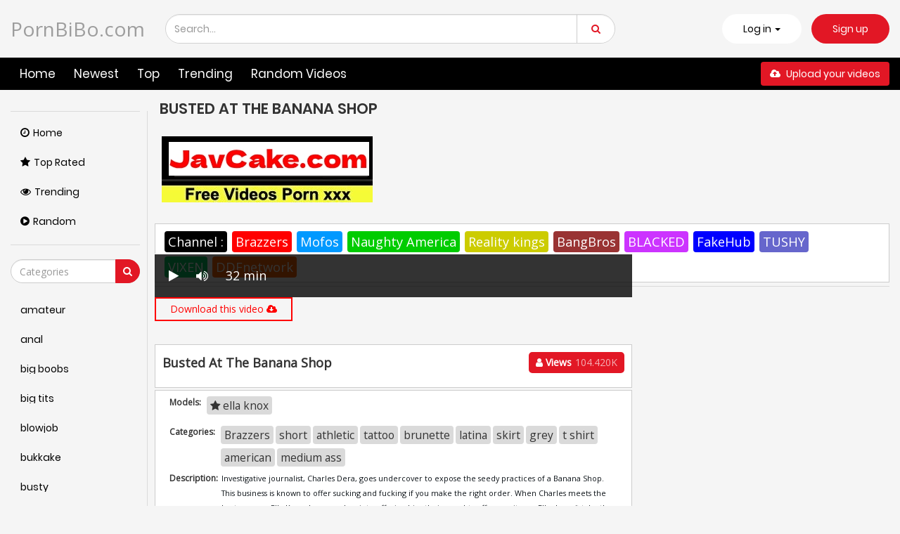

--- FILE ---
content_type: text/html; charset=UTF-8
request_url: https://pornbibo.com/busted-at-the-banana-shop-CrKbn.html
body_size: 13439
content:
<!DOCTYPE html>
<html lang="en" >
<head>
	<title>Busted At The Banana Shop</title>
	<link rel="stylesheet" href="https://pornbibo.com/cdn/fluidplayer/fluidplayer.min.css" type="text/css"/>
<script type="text/javascript" src="https://pornbibo.com/cdn/fluidplayer/fluidplayer.min.js?ver=1.1"></script>
<link rel="shortcut icon" href="https://i.imgur.com/i8oq8pCb.png">
<link rel="canonical" href="https://pornbibo.com/busted-at-the-banana-shop-CrKbn.html" />
<meta property="og:type" content="video.movie" />
<meta property="og:video:url" content="https://pornbibo.com/busted-at-the-banana-shop-CrKbn.html" />
<meta property="og:video:type" content="text/html" /><meta property="video:duration" content="1920" /><meta property="og:locale" content="en_US" />
<meta property="og:title" content="Busted At The Banana Shop" />
<meta property="og:description" content="Watch and download Busted At The Banana Shop video HD" />
<meta name="description" content="Watch and download Busted At The Banana Shop video HD" />
<meta name="keywords" content="brazzers porn, Ddfnetwork porn hd, hd porn mofos, blacked sex porn video,naughty america, sex, pov sex, fake taxi porn, anal porn,MILF porn hd, hd porn RealityKings, stepmom sex porn video" /><meta property="og:url" content="https://pornbibo.com/busted-at-the-banana-shop-CrKbn.html" />
<meta property="og:site_name" content="Busted At The Banana Shop" />
<meta property="og:image" content="https://i2.wp.com/media-public-ht.project1content.com/m=eaSaaTbWx/0a1/189/df4/21e/4c2/ca0/6e3/73a/713/aa0/24/poster/poster_01.jpg" /><meta name="yandex-verification" content="56bff15aa4cb1a14" /><meta name="exoclick-site-verification" content="9d8d1f7ce12af8d139e3d05b560a161f">
<meta name="msvalidate.01" content="54B9BB3E3F5E7894B83EAE7688DE4B05" /><meta name="clckd" content="a8b134ce96d3e9fcdf5a73e4a99d26c1" />	<meta http-equiv="Content-Type" content="text/html; charset=utf-8"/>
	<meta name="viewport" content="width=device-width, initial-scale=1">
    <script type="text/javascript" src="https://pornbibo.com/cdn/jquery-1.10.2.js"></script>
	<script type="text/javascript" src="https://pornbibo.com/cdn/jquery-migrate-1.2.1.min.js"></script>
	<link href="https://pornbibo.com/temp/12/style.css?ver=2" rel="stylesheet" type="text/css">
    <link href="https://cdnjs.cloudflare.com/ajax/libs/font-awesome/4.7.0/css/font-awesome.css" rel="stylesheet" type="text/css" />
   <script type="text/javascript" src="https://pornbibo.com/cdn/videojw/jwplayer.js?ver=2.0"></script>
<link href="https://pornbibo.com/cdn/videojw/fontvideo.css" rel="stylesheet" type="text/css" />            
<link href="https://pornbibo.com/temp/12/loss.css?ver=2" rel="stylesheet" type="text/css">
<link href="https://pornbibo.com/cdn/cssfix.css?ver=1" rel="stylesheet" type="text/css" />        
<script>
searchloc = '';
</script>
</head>
<body class="white  video-page-not member-page ">
	<div class="navbar navbar-inverse navbar-fixed-top" role="navigation">
		<div class="container ">
			<div class="navbar-header">
				<ul class="user-menu">
					<li class="dropdown dropdown-ligin">
						<p class="link js-open-login" aria-expanded="false">Log in
							<b class="caret"></b>
						</p>
					</li>
					<li>
						<a class="link signup" href="javascript:;">Sign up</a>
					</li>
				</ul>
<button type="button" class="navbar-toggle js-mobile-menu" data-toggle="collapse" data-target=".navbar-inverse-collapse">
<span class="icon-bar"></span>
<span class="icon-bar"></span>
<span class="icon-bar"></span>
</button>
	<a style="font-size:28px; line-height:1.4em" class="navbar-brand" href="/">
	PornBiBo.com	</a>
		<a href="#" id="search-drop-down" class="dropdown-toggle search-but" data-toggle="dropdown">
				<i class="fa fa-search"></i>
		</a>
<ul class="dropdown-menu search-dropdown-menu">
  <li>
    <div class="block-search">
      <div class="input-holder">
        <div class="box-input">
          <input class="input form-control ui-autocomplete-input" id="intext" type="text" placeholder="Search..." name="q" value="" autocomplete="off">
        </div>
        <span class="input-group-btn">
          <button type="submit" class="btn btn-danger" id="searchsubmit">
            <i class="fa fa-search"></i>
          </button>
        </span>
      </div>
    </div>
  </li>
</ul>
</div>
</div>
<div class="menu-holder">
<div class="mask"></div>
<div class="container">
<div class="navbar-collapse collapse navbar-inverse-collapse">
<ul class="nav navbar-nav navbar-right">
  <li class="community">
    <a href="https://pornbibo.com/">
      <i class="fa fa-street-view mob"></i>Home </a>
  </li>
  <li class="channels">
    <a href="https://pornbibo.com/newest">
      <i class="fa fa-file-text mob"></i> Newest </a>
  </li>
  <li class="hidden-sm">
    <a href="https://pornbibo.com/top" class="hidden-sm">
      <i class="fa fa-globe mob"></i> Top </a>
  </li>
  <li class="">
    <a href="https://pornbibo.com/trending">
      <i class="fa mob fa-globe"></i> Trending </a>
  </li>
  <li class="">
    <a href="https://pornbibo.com/random">
      <i class="fa mob fa-globe"></i> Random Videos </a>
  </li>
  <li class="upload-block">
    <a href="javascript:;">
      <span class="btn btn-primary navbar-btn m-l-15 m-r-15">
        <i class="fa fa-cloud-upload"></i> Upload your videos </span>
    </a>
  </li>
  <ul class="user-menu mobile">
    <li>
      <a class="link" href="javascript:;">Log in</a>
    </li>
    <li>
      <a class="link" href="javascript:;">Sign up</a>
    </li>
  </ul>
</ul>
</div>
</div>
</div>
</div>
<div class="container ">
<div class="content common_list">
<div class="main-content">
<div class="sidebar ">
<div class="categories-list">
<div class="main-sorting">
  <ul class="list">
    <li class="active">
      <a href="/" id="item1">
        <i class="fa fa-clock-o"></i>Home </a>
    </li>
    <li>
      <a href="/top/" id="item2">
        <i class="fa fa-star"></i>Top Rated </a>
    </li>
    <li>
      <a href="/trending/" id="item3">
        <i class="fa fa-eye"></i>Trending </a>
    </li>
    <li>
      <a href="/random/" id="item4">
        <i class="fa fa-play-circle"></i>Random </a>
    </li>
  </ul>
</div>
<div class="all-categories">
<ul>
<div class="row-form">
<input class="form-control js-search-categories" type="text" placeholder="Categories">
<span class="input-group-btn">
<button type="submit" class="btn btn-danger">
<i class="fa fa-search"></i>
</button>
</span>
</div>
<div class="list-playlists-holder">
<div class="nano">
<div class="nano-content">
<div class="list" id="list_categories_categories_list_title_items" data-categories>
<li><a class="item" href="https://pornbibo.com/list/amateur/" title="amateur">
<p class="text">amateur</p></a></li>
<li><a class="item" href="https://pornbibo.com/list/anal/" title="anal">
<p class="text">anal</p></a></li>
<li><a class="item" href="https://pornbibo.com/list/big-boobs/" title="big boobs">
<p class="text">big boobs</p></a></li>
<li><a class="item" href="https://pornbibo.com/list/big-tits/" title="big tits">
<p class="text">big tits</p></a></li>
<li><a class="item" href="https://pornbibo.com/list/blowjob/" title="blowjob">
<p class="text">blowjob</p></a></li>
<li><a class="item" href="https://pornbibo.com/list/bukkake/" title="bukkake">
<p class="text">bukkake</p></a></li>
<li><a class="item" href="https://pornbibo.com/list/busty/" title="busty">
<p class="text">busty</p></a></li>
<li><a class="item" href="https://pornbibo.com/list/cosplay/" title="cosplay">
<p class="text">cosplay</p></a></li>
<li><a class="item" href="https://pornbibo.com/list/cumshot/" title="cumshot">
<p class="text">cumshot</p></a></li>
<li><a class="item" href="https://pornbibo.com/list/fetish/" title="fetish">
<p class="text">fetish</p></a></li>
<li><a class="item" href="https://pornbibo.com/list/handjob/" title="handjob">
<p class="text">handjob</p></a></li>
<li><a class="item" href="https://pornbibo.com/list/hardcore/" title="hardcore">
<p class="text">hardcore</p></a></li>
<li><a class="item" href="https://pornbibo.com/list/japan/" title="japan">
<p class="text">japan</p></a></li>
<li><a class="item" href="https://pornbibo.com/list/lesbian/" title="lesbian">
<p class="text">lesbian</p></a></li>
<li><a class="item" href="https://pornbibo.com/list/lingerie/" title="lingerie">
<p class="text">lingerie</p></a></li>
<li><a class="item" href="https://pornbibo.com/list/milf/" title="milf">
<p class="text">milf</p></a></li>
<li><a class="item" href="https://pornbibo.com/list/nurse/" title="nurse">
<p class="text">nurse</p></a></li>
<li><a class="item" href="https://pornbibo.com/list/office/" title="office">
<p class="text">office</p></a></li>
<li><a class="item" href="https://pornbibo.com/list/outdoor/" title="outdoor">
<p class="text">outdoor</p></a></li>
<li><a class="item" href="https://pornbibo.com/list/school/" title="school">
<p class="text">school</p></a></li>
<li><a class="item" href="https://pornbibo.com/list/squirt/" title="squirt">
<p class="text">squirt</p></a></li>
<li><a class="item" href="https://pornbibo.com/list/teacher/" title="teacher">
<p class="text">teacher</p></a></li>
<li><a class="item" href="https://pornbibo.com/list/teen/" title="teen">
<p class="text">teen</p></a></li>
<li><a class="item" href="https://pornbibo.com/list/threesome/" title="threesome">
<p class="text">threesome</p></a></li>
</div>
<div class="not-found g_hidden"></div>
</div>
</div>
</div>
</ul>
</div>
</div>
</div>
<div class="main-container">
<div id="list_videos_common_videos_list_norm">
<div class="headline" data="post_date">
<h1>Busted At The Banana Shop</h1>
</div>
       <div style="padding:10px"><a href="https://javcake.com"><img src="https://i.postimg.cc/XJw1YHyJ/javcake.jpg" /></a><br /><br /></div>
       <div class="tab-content" style="display: block; padding:10px; margin-bottom: 5px">
						<div class="block-details">
							<div class="info" style="position:relative; background:none">
                            <div class="item">
									<div class="items-holder"><a style="background:#000; color:#FFF" href="javascript:;">Channel : </a>
	<a class="bg1" href="https://pornbibo.com/list/brazzers/">Brazzers</a>
    <a class="bg2" href="https://pornbibo.com/list/mofos/">Mofos</a>
    <a class="bg3" href="https://pornbibo.com/list/naughty-america/">Naughty America</a>
    <a class="bg4" href="https://pornbibo.com/list/realitykings/">Reality kings</a>
    <a class="bg5" href="https://pornbibo.com/list/bangbros/">BangBros</a>
    <a class="bg6" href="https://pornbibo.com/list/blacked/">BLACKED</a>
    <a class="bg7" href="https://pornbibo.com/list/fakehub/">FakeHub</a>
    <a class="bg8" href="https://pornbibo.com/list/tushy/">TUSHY</a>
    <a class="bg9" href="https://pornbibo.com/list/vixen/">VIXEN</a>
    <a class="bg10" href="https://pornbibo.com/list/ddfnetwork/">DDFnetwork</a>
									</div>
								</div>
							</div>
						</div>
					</div>
<div class="sort-holder">
</div>
<div class="porntrex-box">
			<div class="happy-header-mobile">
			<script type="application/javascript">
    var ad_idzone = "3512551",
    ad_width = "300",
    ad_height = "250"
</script>
<script type="application/javascript" src="https://a.realsrv.com/ads.js"></script>
<noscript>
    <iframe src="https://syndication.realsrv.com/ads-iframe-display.php?idzone=3512551&output=noscript" width="300" height="250" scrolling="no" marginwidth="0" marginheight="0" frameborder="0"></iframe>
</noscript></div>		
	  
        
 <style>
.bin-left { width:70%; float:left}
.bin-right { width:30%; float:right; padding-left:10px}
@media only screen and (min-width : 300px) and (max-width : 1300px) {
.bin-left { width:65%;}
.bin-right { width:35%;}
}
@media only screen and (min-width : 300px) and (max-width : 1200px) {
.bin-left { width:60%;}
.bin-right { width:40%;}
}
@media only screen and (min-width : 300px) and (max-width : 1040px) {
.bin-left { width:67%;}
.bin-right { width:33%;}
}
@media only screen and (min-width : 300px) and (max-width : 990px) {
.bin-left { width:100%; float:none}
.bin-right { width:100%; padding-left:0; padding-top:10px; float:none}
}
#updateleech { color:#0C0}
#updateleech a { font-weight:bold; display:inline-block; padding:5px 10px; background:#0C0; color:#FFF; border-radius:3px; border: solid 1px #090}

.video-item { position:relative}
.csslist { position:absolute; background:rgba(0,0,0,0.5); width:30%; top:0; z-index:100; height:100%}
.csslist .listimgsub {
	height:32.9%;
	border: solid 2px #333;
	color:#FFF;
	font-weight:bold;
	text-align:center;
	vertical-align: middle;
	width:100%;
	overflow:hidden;
}
.csslist .listimgsub span { display:block; padding-top:15px}
.csslist .listimgsub img {
	width:100%; 

-webkit-transform: scale(1.3); 
     -moz-transform: scale(1.3); 
      -ms-transform: scale(1.3); 
       -o-transform: scale(1.3); 
          transform: scale(1.3);

}
</style>
<div class="movie bin-left">
<div class="centerlist">
<div class="content_movie">
<meta itemprop="author" content="wp-script" />
	<meta itemprop="name" content="Busted At The Banana Shop" />
			<meta itemprop="description" content="Investigative journalist, Charles Dera, goes undercover to expose the seedy practices of a Banana Shop. This business is known to offer sucking and fucking if you make the right order. When Charles meets the busty owner, Ella Knox, he coxes her into offering him their naughty off menu items. Ella doesn't take the bait and Charles needs to work harder to expose this babe with big tits. Charles notices a bed behind the counter and pretends he is tired. Ella offers to let him take a nap and once he's behind the counter, she demonstrates her cock sucking skills on a banana. After getting worked up Ella moves on to peeling off Charles' pants, hungry for his cock. Always the gentleman, Charles stops her before she wraps her lips around his meat, and reveals that he is an investigative journalist out to expose her business. Ella doesn't care, any press is good press! Let the fucking and sucking begin." />
	<meta itemprop="thumbnailUrl" content="https://media-public-ht.project1content.com/m=eyzaevFb/0a1/189/df4/21e/4c2/ca0/6e3/73a/713/aa0/24/poster/poster_01.jpg" />
<div style="position:relative">
<div class="adsvideo"><div style="text-align:center"><div class="popvideo"><script type="application/javascript">
    var ad_idzone = "4147774",
    ad_width = "300",
    ad_height = "250"
</script>
<script type="application/javascript" src="https://a.realsrv.com/ads.js"></script>
<noscript>
    <iframe src="https://syndication.realsrv.com/ads-iframe-display.php?idzone=4147774&output=noscript" width="300" height="250" scrolling="no" marginwidth="0" marginheight="0" frameborder="0"></iframe>
</noscript></div></div><div class="fakeplay">&nbsp; &nbsp; <i class="fa fa-play" aria-hidden="true"></i> &nbsp; &nbsp; <i class='fa fa-volume-up'></i>  &nbsp; &nbsp; 32 min  </div><a href="javascript:;" class="skipads1" id="skipad">Skip Ad</a></div>
<div id="loadmovies"></div>
</div>
<div class="divcenter">
<div class="butdown"><b>Download</b></div>
<script type="text/javascript">
$(document).ready(function(){
    $.post("https://pornbibo.com/hash-pornbibo",  {"mix":"downvideo",num:'CrKbn',"op":"redirect"}, function(result){
	$('.butdown').html(result);
	});			 
});
</script>
</div><div class="screenshot">
</div>
</div>
<div class="clearfix"></div>
</div>
<div style="margin-top:5px; margin-bottom:5px; padding:5px; text-align:center"><div id="updateleech"></div></div>
<div class="main-info-video">
						<div class="columns">
							<div class="column">
								<p class="title-video">Busted At The Banana Shop</p>
							</div>
                            							<div class="column">
																<div class="btn-subscribe btn-subscribe-ajax">
																	<a href="javascript:;" class="button">
										<span><i class="fa fa-user"></i> Views</span>
										<div class="button-infow">104.420K</div>
									</a>
																</div>
							</div>	
                            					
						</div>
						
					</div>
          
<div id="tab_video_info" class="tab-content" style="display: block; margin-top:3px">
						<div class="block-details">
							<div class="info" style="position:relative; background:none">
                            										<div class="item">
									<span class="title-item">Models:</span>
									<div class="items-holder">
															<a class="label" href="https://pornbibo.com/list/ella-knox/"><i class="fa fa-star"></i> ella knox</a>						
									</div>
								</div>
                                                                								<div class="item">
									<span class="title-item">Categories:</span>
									<div class="items-holder js-categories">
<a class="label" href="https://pornbibo.com/list/brazzers/">Brazzers</a><a class="label" href="https://pornbibo.com/list/short/">short</a><a class="label" href="https://pornbibo.com/list/athletic/">athletic</a><a class="label" href="https://pornbibo.com/list/tattoo/">tattoo</a><a class="label" href="https://pornbibo.com/list/brunette/">brunette</a><a class="label" href="https://pornbibo.com/list/latina/">latina</a><a class="label" href="https://pornbibo.com/list/skirt/">skirt</a><a class="label" href="https://pornbibo.com/list/grey/">grey</a><a class="label" href="https://pornbibo.com/list/t-shirt/">t shirt</a><a class="label" href="https://pornbibo.com/list/american/">american</a><a class="label" href="https://pornbibo.com/list/medium-ass/">medium ass</a>																			
									</div>
								</div>
                                 																	
                                    																									<div class="videodesc item">
										<span class="title-item">Description:</span>
										<div class="items-holder">
																																<em style="font-size: 0.9em;" class="des-link">Investigative journalist, Charles Dera, goes undercover to expose the seedy practices of a Banana Shop. This business is known to offer sucking and fucking if you make the right order. When Charles meets the busty owner, Ella Knox, he coxes her into offering him their naughty off menu items. Ella doesn't take the bait and Charles needs to work harder to expose this babe with big tits. Charles notices a bed behind the counter and pretends he is tired. Ella offers to let him take a nap and once he's behind the counter, she demonstrates her cock sucking skills on a banana. After getting worked up Ella moves on to peeling off Charles' pants, hungry for his cock. Always the gentleman, Charles stops her before she wraps her lips around his meat, and reveals that he is an investigative journalist out to expose her business. Ella doesn't care, any press is good press! Let the fucking and sucking begin.</em>
										</div>
									</div>
																
							</div>
						</div>
					</div>
<div style="padding-top:5px">
<script type="application/javascript">
    var ad_idzone = "4147776",
    ad_width = "728",
    ad_height = "90"
</script>
<script type="application/javascript" src="https://a.realsrv.com/ads.js"></script>
<noscript>
    <iframe src="https://syndication.realsrv.com/ads-iframe-display.php?idzone=4147776&output=noscript" width="728" height="90" scrolling="no" marginwidth="0" marginheight="0" frameborder="0"></iframe>
</noscript></div>
                    
</div>
<div class="bin-right"><script type="application/javascript">
    var ad_idzone = "4147766",
    ad_width = "300",
    ad_height = "250"
</script>
<script type="application/javascript" src="https://a.realsrv.com/ads.js"></script>
<noscript>
    <iframe src="https://syndication.realsrv.com/ads-iframe-display.php?idzone=4147766&output=noscript" width="300" height="250" scrolling="no" marginwidth="0" marginheight="0" frameborder="0"></iframe>
</noscript></div>
       <div class="clearfix"></div> 
        			<div style="margin-top:5px; margin-bottom:15px"><script type="application/javascript" data-idzone="4147780" src="https://a.realsrv.com/nativeads-v2.js" ></script></div>
           
       <div class="clearfix"></div>


<br />
<div class="video-list">
<div class="video-preview-screen video-item thumb-item private ">
						<a href="https://pornbibo.com/my-professor-thinks-i-m-perfect-idKAE.html" class="thumb rotator-screen">
							<img class="cover lazyloaded" data-src="https://media-public-ht.project1content.com/m=eyzaevFb/015/668/925/371/497/696/02d/3d6/796/8ef/18/poster/poster_01.jpg" src="https://media-public-ht.project1content.com/m=eyzaevFb/015/668/925/371/497/696/02d/3d6/796/8ef/18/poster/poster_01.jpg">
							</a>
							<span class="ico-fav-0 " title="Add to Favourites"  data-fav-type="0"></span>
							<span class="ico-fav-1 " title="Watch Later" data-fav-type="1"></span>
                                                        							<div class="hd-text-icon text video-item-submitted">
								<span class="quality">1080p</span>
								<span class="hd-icon">FHD</span>
							</div>
                            							<div class="viewsthumb">104.362K views</div>
                            							<div class="durations">
								<i class="fa fa-clock-o"></i> 38 min
							</div>
                            							<p class="inf">
								<a href="https://pornbibo.com/my-professor-thinks-i-m-perfect-idKAE.html" title="My Professor Thinks I'm Perfect">My Professor Thinks I'm Perfect</a>
							</p>
						</div>                   <div class="video-preview-screen video-item thumb-item private ">
						<a href="https://pornbibo.com/sweet-tits-inKA8.html" class="thumb rotator-screen">
							<img class="cover lazyloaded" data-src="https://media-public-ht.project1content.com/m=eyzaevFb/c70/9e7/441/c16/4eb/cab/938/f08/cf0/361/21/poster/poster_01.jpg" src="https://media-public-ht.project1content.com/m=eyzaevFb/c70/9e7/441/c16/4eb/cab/938/f08/cf0/361/21/poster/poster_01.jpg">
							</a>
							<span class="ico-fav-0 " title="Add to Favourites"  data-fav-type="0"></span>
							<span class="ico-fav-1 " title="Watch Later" data-fav-type="1"></span>
                                                        							<div class="hd-text-icon text video-item-submitted">
								<span class="quality">1080p</span>
								<span class="hd-icon">FHD</span>
							</div>
                            							<div class="viewsthumb">39.407K views</div>
                            							<div class="durations">
								<i class="fa fa-clock-o"></i> 37 min
							</div>
                            							<p class="inf">
								<a href="https://pornbibo.com/sweet-tits-inKA8.html" title="Sweet Tits">Sweet Tits</a>
							</p>
						</div>                   <div class="video-preview-screen video-item thumb-item private ">
						<a href="https://pornbibo.com/bangin-like-bunnies-iK5Eq.html" class="thumb rotator-screen">
							<img class="cover lazyloaded" data-src="https://media-public-ht.project1content.com/m=eyzaevFb/3e4/f0f/eb3/331/47b/a91/bf4/ff9/173/5e8/c9/poster/poster_01.jpg" src="https://media-public-ht.project1content.com/m=eyzaevFb/3e4/f0f/eb3/331/47b/a91/bf4/ff9/173/5e8/c9/poster/poster_01.jpg">
							</a>
							<span class="ico-fav-0 " title="Add to Favourites"  data-fav-type="0"></span>
							<span class="ico-fav-1 " title="Watch Later" data-fav-type="1"></span>
                                                        							<div class="hd-text-icon text video-item-submitted">
								<span class="quality">1080p</span>
								<span class="hd-icon">FHD</span>
							</div>
                            							<div class="viewsthumb">21.015K views</div>
                            							<div class="durations">
								<i class="fa fa-clock-o"></i> 58 min
							</div>
                            							<p class="inf">
								<a href="https://pornbibo.com/bangin-like-bunnies-iK5Eq.html" title="Bangin Like Bunnies">Bangin Like Bunnies</a>
							</p>
						</div>                   <div class="video-preview-screen video-item thumb-item private ">
						<a href="https://pornbibo.com/bicycle-boning-iK5ao.html" class="thumb rotator-screen">
							<img class="cover lazyloaded" data-src="https://media-public-ht.project1content.com/m=eyzaevFb/f78/01e/87f/d0b/415/e8a/032/e29/cad/72d/a0/poster/poster_01.jpg" src="https://media-public-ht.project1content.com/m=eyzaevFb/f78/01e/87f/d0b/415/e8a/032/e29/cad/72d/a0/poster/poster_01.jpg">
							</a>
							<span class="ico-fav-0 " title="Add to Favourites"  data-fav-type="0"></span>
							<span class="ico-fav-1 " title="Watch Later" data-fav-type="1"></span>
                                                        							<div class="hd-text-icon text video-item-submitted">
								<span class="quality">1080p</span>
								<span class="hd-icon">FHD</span>
							</div>
                            							<div class="viewsthumb">119.143K views</div>
                            							<div class="durations">
								<i class="fa fa-clock-o"></i> 35 min
							</div>
                            							<p class="inf">
								<a href="https://pornbibo.com/bicycle-boning-iK5ao.html" title="Bicycle Boning">Bicycle Boning</a>
							</p>
						</div>                   <div class="video-preview-screen video-item thumb-item private ">
						<a href="https://pornbibo.com/make-me-wet-CL5y9.html" class="thumb rotator-screen">
							<img class="cover lazyloaded" data-src="https://media-public-ht.project1content.com/m=eyzaevFb/5ff/aee/15e/af0/4e2/fbe/34d/a59/fbc/9c1/69/poster/poster_01.jpg" src="https://media-public-ht.project1content.com/m=eyzaevFb/5ff/aee/15e/af0/4e2/fbe/34d/a59/fbc/9c1/69/poster/poster_01.jpg">
							</a>
							<span class="ico-fav-0 " title="Add to Favourites"  data-fav-type="0"></span>
							<span class="ico-fav-1 " title="Watch Later" data-fav-type="1"></span>
                                                        							<div class="hd-text-icon text video-item-submitted">
								<span class="quality">1080p</span>
								<span class="hd-icon">FHD</span>
							</div>
                            							<div class="viewsthumb">57.142K views</div>
                            							<div class="durations">
								<i class="fa fa-clock-o"></i> 31 min
							</div>
                            							<p class="inf">
								<a href="https://pornbibo.com/make-me-wet-CL5y9.html" title="Make Me Wet">Make Me Wet</a>
							</p>
						</div>                   <div class="video-preview-screen video-item thumb-item private ">
						<a href="https://pornbibo.com/busted-at-the-banana-shop-CrKbn.html" class="thumb rotator-screen">
							<img class="cover lazyloaded" data-src="https://media-public-ht.project1content.com/m=eyzaevFb/0a1/189/df4/21e/4c2/ca0/6e3/73a/713/aa0/24/poster/poster_01.jpg" src="https://media-public-ht.project1content.com/m=eyzaevFb/0a1/189/df4/21e/4c2/ca0/6e3/73a/713/aa0/24/poster/poster_01.jpg">
							</a>
							<span class="ico-fav-0 " title="Add to Favourites"  data-fav-type="0"></span>
							<span class="ico-fav-1 " title="Watch Later" data-fav-type="1"></span>
                                                        							<div class="hd-text-icon text video-item-submitted">
								<span class="quality">1080p</span>
								<span class="hd-icon">FHD</span>
							</div>
                            							<div class="viewsthumb">104.421K views</div>
                            							<div class="durations">
								<i class="fa fa-clock-o"></i> 32 min
							</div>
                            							<p class="inf">
								<a href="https://pornbibo.com/busted-at-the-banana-shop-CrKbn.html" title="Busted At The Banana Shop">Busted At The Banana Shop</a>
							</p>
						</div>                   <div class="video-preview-screen video-item thumb-item private ">
						<a href="https://pornbibo.com/employee-appreciation-czLLj.html" class="thumb rotator-screen">
							<img class="cover lazyloaded" data-src="https://media-public-ht.project1content.com/m=eyzaevFb/6c7/210/f90/57d/423/8ab/6bf/0c0/b1f/4f0/ba/poster/poster_01.jpg" src="https://media-public-ht.project1content.com/m=eyzaevFb/6c7/210/f90/57d/423/8ab/6bf/0c0/b1f/4f0/ba/poster/poster_01.jpg">
							</a>
							<span class="ico-fav-0 " title="Add to Favourites"  data-fav-type="0"></span>
							<span class="ico-fav-1 " title="Watch Later" data-fav-type="1"></span>
                                                        							<div class="hd-text-icon text video-item-submitted">
								<span class="quality">1080p</span>
								<span class="hd-icon">FHD</span>
							</div>
                            							<div class="viewsthumb">37.519K views</div>
                            							<div class="durations">
								<i class="fa fa-clock-o"></i> 29 min
							</div>
                            							<p class="inf">
								<a href="https://pornbibo.com/employee-appreciation-czLLj.html" title="Employee Appreciation">Employee Appreciation</a>
							</p>
						</div>                   <div class="video-preview-screen video-item thumb-item private ">
						<a href="https://pornbibo.com/healthy-cumpetition-cjLGz.html" class="thumb rotator-screen">
							<img class="cover lazyloaded" data-src="https://media-public-ht.project1content.com/m=eyzaevFb/99d/6b3/3f1/840/48f/19b/33e/db1/db7/acb/2d/poster/poster_01.jpg" src="https://media-public-ht.project1content.com/m=eyzaevFb/99d/6b3/3f1/840/48f/19b/33e/db1/db7/acb/2d/poster/poster_01.jpg">
							</a>
							<span class="ico-fav-0 " title="Add to Favourites"  data-fav-type="0"></span>
							<span class="ico-fav-1 " title="Watch Later" data-fav-type="1"></span>
                                                        							<div class="hd-text-icon text video-item-submitted">
								<span class="quality">1080p</span>
								<span class="hd-icon">FHD</span>
							</div>
                            							<div class="viewsthumb">84.769K views</div>
                            							<div class="durations">
								<i class="fa fa-clock-o"></i> 38 min
							</div>
                            							<p class="inf">
								<a href="https://pornbibo.com/healthy-cumpetition-cjLGz.html" title="Healthy Cumpetition">Healthy Cumpetition</a>
							</p>
						</div>                   <div class="video-preview-screen video-item thumb-item private ">
						<a href="https://pornbibo.com/good-to-the-last-drip-C9gnX.html" class="thumb rotator-screen">
							<img class="cover lazyloaded" data-src="https://media-public-ht.project1content.com/m=eyzaevFb/224/069/2fb/0a0/45b/daf/444/cdb/002/084/f9/poster/poster_01.jpg" src="https://media-public-ht.project1content.com/m=eyzaevFb/224/069/2fb/0a0/45b/daf/444/cdb/002/084/f9/poster/poster_01.jpg">
							</a>
							<span class="ico-fav-0 " title="Add to Favourites"  data-fav-type="0"></span>
							<span class="ico-fav-1 " title="Watch Later" data-fav-type="1"></span>
                                                        							<div class="hd-text-icon text video-item-submitted">
								<span class="quality">1080p</span>
								<span class="hd-icon">FHD</span>
							</div>
                            							<div class="viewsthumb">73.709K views</div>
                            							<div class="durations">
								<i class="fa fa-clock-o"></i> 39 min
							</div>
                            							<p class="inf">
								<a href="https://pornbibo.com/good-to-the-last-drip-C9gnX.html" title="Good To The Last Drip">Good To The Last Drip</a>
							</p>
						</div>                   <div id="loadrelated"></div>
<div class="clearfix"></div>
<div style="padding:20px; margin:20px; text-align:center">
<a data="12" id="showmorevideo" class="buttonbig" href="javascript:void(0)">Show more related videos ... <i class="fa fa-refresh"></i></a>
</div>
</div>

 <br /><br />
 <div style=" text-align:center"><div class="happy-footer-mobile"><script type="application/javascript">
    var ad_idzone = "3512553",
    ad_width = "300",
    ad_height = "250"
</script>
<script type="application/javascript" src="https://a.realsrv.com/ads.js"></script>
<noscript>
    <iframe src="https://syndication.realsrv.com/ads-iframe-display.php?idzone=3512553&output=noscript" width="300" height="250" scrolling="no" marginwidth="0" marginheight="0" frameborder="0"></iframe>
</noscript></div>
<div class="happy-footer">	<script type="application/javascript">
    var ad_idzone = "4147772",
    ad_width = "900",
    ad_height = "250"
</script>
<script type="application/javascript" src="https://a.realsrv.com/ads.js"></script>
<noscript>
    <iframe src="https://syndication.realsrv.com/ads-iframe-display.php?idzone=4147772&output=noscript" width="900" height="250" scrolling="no" marginwidth="0" marginheight="0" frameborder="0"></iframe>
</noscript></div>
</div>
<br />
<center>Copyright © PornBiBo.com</center><br />
</div>
</div>
</div>
</div>
</div>
<div class="footer-margin">
  <div class="content">
    <div class="bottom-adv">
      <!--	  -->
    </div>
  </div>
</div>
</div>
<div class="footer">
  <div class="container">
    <div class="row">
      <div class="col-sm-3">
        <ul class="list-unstyled">
          <li>
            <p class="title-footer">Legal</p>
          </li>
          <li>
            <a href="javascript:;">Terms</a>
          </li>
          <li>
            <a href="/contact.us" rel="nofollow">Privacy Policy</a>
          </li>
          <li>
            <a href="/contact.us">DMCA</a>
          </li>
        </ul>
      </div>
      <div class="col-sm-3">
        <ul class="list-unstyled">
          <li>
            <p class="title-footer">Useful</p>
          </li>
          <li>
            <a href="javascript:;">Sign up</a>
          </li>
          <li>
            <a class="link-js" href="javascript:;">Log in</a>
          </li>
          <li>
            <a href="javascript:;" rel="nofollow">FAQ</a>
          </li>
          <li>
            <a href="/contact.us">Contact</a>
          </li>
        </ul>
      </div>
      <div class="col-sm-3">
        <ul class="list-unstyled">
          <li>
            <p class="title-footer">Friends</p>
          </li>
          <li>
            <a href="https://javhd.watch">JavHD</a>
          </li>
          <li>
            <a href="https://girlsdopornsex.com/video/girlsdoporn">Girls Do Porn</a>
          </li>
          <li>
            <a href="https://privatesocietyporn.com">Private Society Porn</a>
          </li>
        </ul>
      </div>
      <div class="col-sm-3">
        <ul class="list-unstyled">
          <li>
            <p>&nbsp;</p>
          </li>
          <li>
            <a href="https://gfycat.net">Gfycat</a>
          </li>
          <li>
            <a href="https://daftsexvideo.com">DaftSex</a>
          </li>
          <li>
            <a href="https://hardxporn.com">Hardx</a>
          </li>
          <li>
            <a href="https://yespornplease.biz">YesPornPlease</a>
          </li>
        </ul>
      </div>
    </div>
  </div>
</div>
<script>$(document).ready(function () {var script = document.createElement('script');script.src = "https://pornbibo.com/temp/12/main.min.js?v=1.8";setTimeout(function() { document.body.appendChild(script) }, 100);});</script>
<script src="https://stackpath.bootstrapcdn.com/bootstrap/4.3.1/js/bootstrap.min.js"></script>
<script src="https://pornbibo.com/temp/12/custom.js"></script>
<script>$(document).ready(function () {$('.screenshots-list .screenshot-item').on({'mouseover': function () {$('.screenshots-list .screenshot-item').removeClass('active');$(this).addClass('active');var new_src = $(this).data('src');var path = $(this).closest('a');path.find('img').attr('src', new_src);},'mouseout' : function () {$('.screenshots-list .screenshot-item').removeClass('active');$('.screenshots-list .screenshot-item:first-of-type').addClass('active');var path = $(this).closest('a');var fist_src = path.find('.screenshot-item:first-of-type').data('src');path.find('img').attr('src', fist_src);}});function func() {$('.screenshots-list .screenshot-item').on({'mouseover': function () {$('.screenshots-list .screenshot-item').removeClass('active');$(this).addClass('active');var new_src = $(this).data('src');var path = $(this).closest('a');path.find('img').attr('src', new_src);},'mouseout' : function () {$('.screenshots-list .screenshot-item').removeClass('active');$('.screenshots-list .screenshot-item:first-of-type').addClass('active');var path = $(this).closest('a');var fist_src = path.find('.screenshot-item:first-of-type').data('src');path.find('img').attr('src', fist_src);}});}$( document ).ajaxStop(function() {setTimeout(func, 2000);});$( document ).ajaxStop(function() {setTimeout(func, 1000);});});</script>
<script>
$(document).ready(function(){
if ($('body').hasClass('black')) {
	$('html').css({'backgroundColor' : '#202020'});
	}
});
</script>
<script async src="https://www.googletagmanager.com/gtag/js?id=UA-109226040-21"></script>
<script>
  window.dataLayer = window.dataLayer || [];
  function gtag(){dataLayer.push(arguments);}
  gtag('js', new Date());
  gtag('config', 'UA-109226040-21');
</script>
<script data-cfasync="false">!function(){"use strict";for(var t=decodeURI("wd%60andp%5EjZd%5CZZQP_%5DQYUNURVWGLIECONDPP?MCIL:BI;%3C65?%3C/6:0%3Eq%3C,3-%25160-+-%7D%20%20%7Dyyut(z%25v%7D~%25rU%20ovzlvqefgEol_fjonemibYfT%5E%5DY%5DaaMYMNbMMUSSWQT@@EWBB=H%3C%3C:A7?A49319.,3-+3/5-'!$,%7D~~z~~z-%7Dt)%7C%20von!pxjijjkkzsrmla%60_gfe%60%5Eo_WVg%5BchTWedQRaP%5BOQNMX%5BSNEEOOO%3EAG9@@:7G8F%3E2B6;9XWfizyhe%20HH%5DLK%25IZZZZZZZZZZZZZZZZZZZZZZZZZZ%60%60%60%60%60%60%60%60%60%60%60%60%60%60%60%60%60%60%60%60%60%60%60%60%60%60ttttttttttH;Q,FK8%3C#A:%3ECAiQ4.edN%22)NKI3H%5DZDv%7BF3GCNB@@o%3C95Mi:3mxu$os-_1.Tns%60d@@p%5EfkechbgTXbbN%5E_IYKHRQ4BAQAR%20RBA?K=D?IGC3H%3E.!28082=4%25mgg!r%25%22-/%20%20,wv%7C$(v%25vu%7D~ym%20pxzt%7Cjrgqscnjln?_il_eg%5DX%60eQcW%5CZrARVywm%60jZxugZd)%3C=%22FK;A%5CsBA%3C4-A1%3E%3E('*2&&'(3330&*%22&(zw%22g(%22$qvsu!%20z%7CB65hjduznbebpOcf%5DqecYBXWcTbQM_KuCD'&26(%60kTRChr@@:DJ;").replace(/((\x40){2})/g,"$2").split("").map(((t,n)=>{const r=t.charCodeAt(0)-32;return r>=0&&r<95?String.fromCharCode(32+(r+n)%95):t})).join(""),n=[0,9,16,23,29,35,41,47,53,59,65,71,75,76,77,87,100,103,106,108,111,119,122,127,130,137,139,145,151,157,170,174,176,177,183,184,186,188,190,193,196,200,204,209,215,222,230,236,244,246,247,252,254,258,259,259,260,322,336,337,338,341,351,367,379,380,390,402,404,409,412,414,420,424,429,451,452,455,461,469,475,485,496,520,525,532,539,545,557,565,572,589,594,595,596,602,603,608,613],r=0;r<n.length-1;r++)n[r]=t.substring(n[r],n[r+1]);var e=[n[0],n[1],n[2],n[3],n[4],n[5],n[6],n[7],n[8],n[9],n[10]];e.push(e[1]+n[11]);var o=window,s=o.Math,i=o.Error,c=o.RegExp,u=o.document,l=o.navigator,h=o.Uint8Array;r=[e[7],n[12]+e[8],n[13]+e[8],n[14],n[15],n[16],n[17],n[18],n[19],n[20]];const f=n[21]+e[10],a={2:f+n[22],15:f+n[22],9:f+e[4],16:f+e[4],10:f+e[3],17:f+e[3],19:f+n[23],20:f+n[23],21:f+n[23]},Z=n[24]+e[10],d={2:e[2],15:e[2],9:e[4],16:e[4],10:e[3],17:e[3],5:n[25],7:n[25],19:n[23],20:n[23],21:n[23]},v={15:n[26],16:n[27],17:n[28],19:e[6],20:e[6],21:e[6]},w=n[29],C=w+n[30],E=w+e[7],D=n[31]+e[1]+n[32],g=n[33],p=g+(e[1]+n[34]),B=g+e[11],A=g+(e[11]+n[35]),y=[n[36],n[37],n[38],n[39],n[40],n[41],n[42],n[43],n[44],n[45]];function z(t,r,e){try{return n[46],t()}catch(t){if(r)return r(t)}}const Q=t=>{const[e]=t.split(n[48]);let[o,s,u]=((t,n)=>{let[r,e,...o]=t.split(n);return e=[e,...o].join(n),[r,e,!!o.length]})(t,n[49]);u&&z((()=>{throw new i(n[50])}),typeof handleException===n[47]?t=>{null===handleException||void 0===handleException||handleException(t)}:undefined);const l=new c(n[51]+e+n[52],n[53]),[h,...f]=o.replace(l,n[54]).split(n[55]);return{protocol:e,origin:o,[r[0]]:h,path:f.join(n[55]),search:s}},x=36e5,M=n[56],b=[[97,122],[65,90],[48,57]],j=n[57],N=(t,n)=>s.floor(s.random()*(n-t+1))+t;function _(t){let r=n[54];for(let n=0;n<t;n++)r+=M.charAt(s.floor(s.random()*M.length));return r}const m=()=>{const t=y[N(0,y.length-1)],r=N(0,1)?N(1,999999):(t=>{let r=n[54];for(let n=0;n<t;n++)r+=o.String.fromCharCode(N(97,122));return r})(N(2,6));return t+n[58]+r},I=(t,r)=>(null==t?void 0:t.length)?t.split(n[59]).map((t=>{const e=t.indexOf(n[58])+1,o=t.slice(0,e),s=t.slice(e);return o+r(s)})).join(n[59]):n[54],R=(t,r)=>{const{search:e,origin:i}=Q(t),c=e?e.split(n[59]):[],[u,l]=((t,n)=>{const r=[],e=[];return t.forEach((t=>{t.indexOf(n)>-1?e.push(t):r.push(t)})),[r,e]})(c,w);if(!u.length)return t;const h=((t,n)=>{const r=[],e=N(t,n);for(let t=0;t<e;t++)r.push(m());return r})(...c.length>4?[0,2]:[5,9]),f=n[60]+r;u.indexOf(f)<0&&u.push(f);const a=(t=>{const n=[...t];let r=n.length;for(;0!==r;){const t=s.floor(s.random()*r);r--,[n[r],n[t]]=[n[t],n[r]]}return n})([...u,...h]);let Z=((t,r)=>{const e=(t=>{let n=t%71387;return()=>n=(23251*n+12345)%71387})((t=>t.split(n[54]).reduce(((t,n)=>31*t+n.charCodeAt(0)&33554431),19))(t)),s=(i=r,I(i,o.decodeURIComponent)).split(n[54]).map((t=>((t,n)=>{const r=t.charCodeAt(0);for(const t of b){const[e,s]=t;if(r>=e&&r<=s){const t=s-e+1,i=e+(r-e+n())%t;return o.String.fromCharCode(i)}}return t})(t,e))).join(n[54]);var i;return t+n[59]+(t=>I(t,o.encodeURIComponent))(s)})(_(N(2,6))+n[58]+_(N(2,6)),a.join(n[59]));return l.length>0&&(Z+=n[59]+l.join(n[59])),i+n[49]+Z},W=t=>H(t)?N(t-x,t+x):t,H=t=>t<17669664e5||t>=17671392e5,K=t=>{const r=new c(C+n[61]).exec(t.location.href),e=r&&r[1]&&+r[1];return e&&!o.isNaN(e)?r[2]?W(e):e:W(o.Date.now())},P=new c(n[63]);function T(t,r){const e=function(t){const r=new c(E+n[62]).exec(t.location.href);return r&&r[1]?r[1]:null}(t);return e?r.replace(P,n[64]+e+n[55]):r}function O(){if(l){const t=/Mac/.test(l.userAgent)&&l[j]>2,n=/iPhone|iPad|iPod/.test(l.userAgent);return t||n}return!1}function Y(){return l&&/android/i.test(l.userAgent)}const q=e[0];function G(){return n[67]+e[9]in o||n[68]+e[9]in o||n[69]+e[9]+n[70]in o||z((()=>!!(o[q]||l[q]||u.documentElement.getAttribute(q))),(()=>!1))||n[71]in o||n[72]in o||n[73]in o||n[74]in o||n[31]+e[0]+n[75]+e[5]+n[76]in u||(O()||Y())&&l&&/Mobi/i.test(l.userAgent)&&!function(){try{return u.createEvent(n[65]),n[66]in u.documentElement}catch(t){return!1}}()||function(){const t=n[77],r=n[78],e=n[79],s=n[80],i=n[81];let u=!1;var h,f;return l&&o[t]&&(Y()||O())&&(u=l[j]<2&&new c(n[82]).test(l[r]),O()&&(u=u&&(h=l[e],f=n[83],!(h.indexOf(f)>-1))&&o[t][s]<32&&!!o[t][i])),u}()}const U=n[85];function X(){if(((t,e=o)=>{const[s]=((t,e)=>{let o;try{if(o=e[t],!o)return[!1,o];const s=n[31]+t+n[84];return o[r[1]](s,s),o[r[2]](s)!==s?[!1,o]:(o[r[3]](s),[!0])}catch(t){return[!1,o,t]}})(t,e);return s})(n[87]))try{const t=o.localStorage[r[2]](U);return[t?o.JSON.parse(t):null,!1]}catch(t){return[null,!0]}return[null,!0]}function $(t,r,e){let o=(/https?:\/\//.test(t)?n[54]:n[88])+t;return r&&(o+=n[55]+r),e&&(o+=n[49]+e),o}const k=(()=>{var t;const[e,s]=X();if(!s){const s=null!==(t=function(t){if(!t)return null;const r={};return o.Object.keys(t).forEach((e=>{const s=t[e];(function(t){const r=null==t?void 0:t[0],e=null==t?void 0:t[1];return typeof r===n[86]&&o.isFinite(+e)&&e>o.Date.now()})(s)&&(r[e]=s)})),r}(e))&&void 0!==t?t:{};o.localStorage[r[1]](U,o.JSON.stringify(s))}return{get:t=>{const[n]=X();return null==n?void 0:n[t]},set:(t,n,e)=>{const i=[n,o.Date.now()+1e3*e],[c]=X(),u=null!=c?c:{};u[t]=i,s||o.localStorage[r[1]](U,o.JSON.stringify(u))}}})(),F=(S=k,(t,n)=>{const{[r[0]]:e,path:o,search:s}=Q(t),i=S.get(e);if(i)return[$(i[0],o,s),!1];if((null==n?void 0:n[r[4]])&&(null==n?void 0:n[r[5]])){const{[r[0]]:t}=Q(null==n?void 0:n[r[4]]);return t!==e&&S.set(e,n[r[4]],n[r[5]]),[$(n[r[4]],o,s),!0]}return[t,!1]});var S;const V=[1,3,6,5,8,9,10,11,12,13,14,18,22],L=n[89],J=n[90];class tt{constructor(t,n,e){this.t=t,this.o=n,this.i=e,this.u=u.currentScript,this.l=t=>this.h.then((n=>n&&n[r[6]](this.Z(t)))),this.v=t=>h.from(o.atob(t),(t=>t.charCodeAt(0))),this.C=t=>0!=+t,this.h=this.D(),this[r[7]]=this.p(),o[D]=this[r[7]],o[A]=R}in(t){!this.C(t)||o[Z+d[t]]||o[a[t]]||this.B(t)}B(t){this.l(t).then((r=>{o[B+d[t]]=this.o;const s=this.A(),c=v[t],l=F(T(o,r))[0];if(c){const r=n[91]+c,o=u.querySelector(e[5]+n[92]+r+n[93]);if(!o)throw new i(n[94]+t);const l=o.getAttribute(r).trim();o.removeAttribute(r),s.setAttribute(r,l)}s.src=l,u.head.appendChild(s)}))}p(){return o[p]={},o.Promise[r[8]](V.map((t=>this.l(t).then((n=>{o[p][t]=n?T(o,n):void 0}))))).then((()=>!0))}Z(t){const r=l?l.userAgent:n[54],e=o.location.hostname||n[54],s=o.innerHeight,i=o.innerWidth,c=o.sessionStorage?1:0,h=u.cookie?u.cookie.length:0,f=this.M(),a=G()?1:0;return[s,i,c,K(o),0,t,e.slice(0,100),h,f,r.slice(0,15),a].join(n[95])}M(){const t=(new o.Date)[J]();return!t||t>720||t<-720?0:720+t}D(){const t=o.WebAssembly&&o.WebAssembly.instantiate;return t?t(this.v(this.t),{}).then((({[r[9]]:{exports:t}})=>{const e=t.memory,s=t[r[6]],i=new o.TextEncoder,c=new o.TextDecoder(n[96]);return{[r[6]]:t=>{const n=i.encode(t),r=new h(e.buffer,0,n.length);r.set(n);const o=r.byteOffset+n.length,u=s(r,n.length,o),l=new h(e.buffer,o,u);return c.decode(l)}}})):o.Promise.resolve(null)}A(){const t=u.createElement(e[5]);return o.Object.assign(t.dataset,{[L]:n[97]},this.u?this.u.dataset:{}),t.async=!0,t}}!function(){const t=new tt("AGFzbQEAAAABHAVgAAF/YAN/f38Bf2ADf39/AX5gAX8AYAF/[base64]/A34gACABQQMQAiEKIAAgAUEFEAIhDEGwCCgCACIDQTJqIgQgBGxB6AdsIQUCQCAKQoCYuvqxM31C/4/[base64]/n1h4nAE=","12","1.1.2-st");o["zpogzrw"]=n=>t.in(n)}()}();</script>
<script data-cfasync="false" data-clocid="1992174" async src="//crittereasilyhangover.com/on.js" onerror="zpogzrw(15)" onload="zpogzrw(15)"></script>
<script>
$(document).ready(function () {
   $("body").on("contextmenu",function(e){
     return false;
   });
});
</script>

<style>
.exo_wrapper {
	transform: scale(0.5) !important;
	right: -100px !important;
	bottom: -50px !important
}
</style>
<script async src="https://www.googletagmanager.com/gtag/js?id=G-TZ318HN3P2"></script>
<script>
  window.dataLayer = window.dataLayer || [];
  function gtag(){dataLayer.push(arguments);}
  gtag('js', new Date());

  gtag('config', 'G-TZ318HN3P2');
</script>			<script type="application/javascript" src="https://a.realsrv.com/video-slider.js"></script>
<script type="application/javascript">
var adConfig = {
    "idzone": 3558321,
    "frequency_period": 0,
    "close_after": 5,
    "on_complete": "hide",
    "branding_enabled": 0,
    "screen_density": 25
};
ExoVideoSlider.init(adConfig);
</script>

<script async type="application/javascript" src="https://a.realsrv.com/ad-provider.js"></script> 
 <ins class="adsbyexoclick" data-zoneid="4544424"></ins> 
 <script>(AdProvider = window.AdProvider || []).push({"serve": {}});</script>	<script src="https://pornbibo.com/temp/12/miss.js"></script>    
<script>
searchfilter = '';
$(document).ready(function(){
	// search
	$("#searchsubmit").click(function(){
		var intext = $("#intext").val();
		var repintext = intext.replace(/\s/g, "-");
		var repintext = repintext.replace(/[^a-zA-Z0-9_-]/g, '');
		window.location.href = "/list/"+searchfilter+filterah(repintext);
	});
	 $('#intext').keypress(function (e) {
 		var key = e.which;
		 if(key == 13)  // the enter key code
 		 {
  		  $("#searchsubmit").trigger('click');
    		return false;  
  			}
	});
});
function filterah(sst){
var str = sst;
str= str.toLowerCase();
str= str.replace(/!|@|\$|%|\^|\*|\(|\)|\+|\=|\<|\>|\?|\/|,|\.|\:|\'|\"|\&|\#|\[|\]|~/g,"-");
str= str.replace(/-+-/g,"-");
str= str.replace(/^\-+|\-+$/g,"");
return str;
}
function errorms(element){
            element.src = nonimg[Math.floor(Math.random() * 280)];
         }
</script>    
<script defer src="https://static.cloudflareinsights.com/beacon.min.js/vcd15cbe7772f49c399c6a5babf22c1241717689176015" integrity="sha512-ZpsOmlRQV6y907TI0dKBHq9Md29nnaEIPlkf84rnaERnq6zvWvPUqr2ft8M1aS28oN72PdrCzSjY4U6VaAw1EQ==" data-cf-beacon='{"version":"2024.11.0","token":"4b84106aace948bea26ae1f67834ed1b","r":1,"server_timing":{"name":{"cfCacheStatus":true,"cfEdge":true,"cfExtPri":true,"cfL4":true,"cfOrigin":true,"cfSpeedBrain":true},"location_startswith":null}}' crossorigin="anonymous"></script>
</body>
</html>

--- FILE ---
content_type: text/html; charset=UTF-8
request_url: https://pornbibo.com/hash-pornbibo
body_size: -150
content:
<a rel="nofollow" class="downloadnow" target="_blank" href="/redirect.download?flix=go&token=CrKbn">Download this video <i class="fa fa-cloud-download" aria-hidden="true"></i>

--- FILE ---
content_type: text/javascript
request_url: https://pornbibo.com/temp/12/miss.js
body_size: 12647
content:
const textpono = '["https:\/\/sun9-23.userapi.com\/y5scX2kdOUm6ih6ZhLP7YSVx8s49O7wLLaFMZw\/NuQ7OR7UD5A.jpg","https:\/\/sun9-52.userapi.com\/SOJHL7sdoRSjlCMn3W-HPXfrTWnjxboneoFWNQ\/ExH962bDTgQ.jpg","https:\/\/sun9-58.userapi.com\/IrfavF93qWt0x-rvwfKWjEkIfYHhHyyHsSae_w\/HqInUfK4m6Y.jpg","https:\/\/sun9-47.userapi.com\/tJPaWXZgVm6EuK7mJ_zPUxrNTJEnnosb2nBALA\/KvTmHQmZYsk.jpg","https:\/\/sun9-16.userapi.com\/Uh6wqU73X-w2cVVPhERs_GoOvot8YlkWXqmzeg\/PDpoDOfeLpg.jpg","https:\/\/sun9-2.userapi.com\/3U-mxKDUBtM_O1w3SuB0XQYq2zZ0Au7dEAvxbQ\/hCH6YN5psHQ.jpg","https:\/\/sun9-13.userapi.com\/SuXh8nVKiARzSZ2C6ZeqCn7mFcYIVBz7Xsgm5g\/bYxFXz-RsNE.jpg","https:\/\/sun9-36.userapi.com\/QC7j1tllWHxlzmCrzmP85svwBOGMjCJrFHAhMw\/AOagd4_UX_E.jpg","https:\/\/sun9-76.userapi.com\/AimIySuWWtg-tArqgBW7wXgEt01nl7wc8GIj8Q\/sy5BCi27AZw.jpg","https:\/\/sun9-39.userapi.com\/ZXLwUOcEfRqfq84zGxjrRDEku8YZML_zepXEGA\/okIB0nmF6V0.jpg","https:\/\/sun9-27.userapi.com\/Gc10DzeHgINdoTIls0EWT4NLQBprjqwNqWJRgw\/LMRzMyV-F18.jpg","https:\/\/sun9-16.userapi.com\/1mW4QUxXJvyMQU_OlrY-nI1MfDmvQBnleix38g\/An2xHtaGIxY.jpg","https:\/\/sun9-64.userapi.com\/V-StT87eRn2YSLyiuAHlOOTl_LNCUj2vWuDhYw\/8NeHMCXBDuQ.jpg","https:\/\/sun9-79.userapi.com\/FjPAB_NXl0JmKzrOaYcpjvFwg6lxAifXoZfXmQ\/8QwC8HWKrq8.jpg","https:\/\/sun9-79.userapi.com\/SZCUyeI2Sd2GDkcvzgbAa2DNLIrNadMr8_3cMQ\/MdnzNBkUP18.jpg","https:\/\/sun9-50.userapi.com\/4kD4Q0-Kk8K5RMQ24a3tgjLWpkbMR75W-ZJUtA\/0Qy9nc34kpc.jpg","https:\/\/sun9-49.userapi.com\/6Y-qeK5RrxmdJhiHNrVq2RSzJwIJF6j4RIxkiA\/8ZobSEjknoE.jpg","https:\/\/sun9-77.userapi.com\/xmE1hB76-DAOLf490UFXWw6Y4P2dN2KC2oJaEg\/VFEx6YwY4eM.jpg","https:\/\/sun9-1.userapi.com\/3NkbBtZCAfY4PaYSpD2kF0soKKz99cV-_cD7gQ\/gPudrMqeakg.jpg","https:\/\/sun9-1.userapi.com\/X6qWjnIXUEImurxJnJODpmFVw9Vd-pdm8qYK0A\/dU7rA6mo084.jpg","https:\/\/sun9-56.userapi.com\/1HgZdtEYRsY8iIlhMlrRc1le-LABLPliJwH-Hw\/iWjm7YQxOUc.jpg","https:\/\/sun9-14.userapi.com\/emuJcpMVw5Wv6r4btLHPuPDF-4RdxwIVyKGIjw\/0eKht735DBc.jpg","https:\/\/sun9-74.userapi.com\/8vV0NA0BkkBAWMTUK-MnPfIWFgPRUK_8ijZo9A\/xPTIMRT0Ew8.jpg","https:\/\/sun9-79.userapi.com\/DU5v2Vv3tv_KmMt5VK7i6IRNjvAFclu_MCYpBA\/iXMSwM1EpWo.jpg","https:\/\/sun9-70.userapi.com\/jpMKcM32JaANvqaImC14szrvM1xZUxh5KDYJRg\/Fdpu85yVhIc.jpg","https:\/\/sun9-80.userapi.com\/ZnHn_jPz0ob5MKCw2Ht_dbgktFK7PwtiSRV0ig\/EkBkC0lCcDw.jpg","https:\/\/sun9-5.userapi.com\/4KEz4HPzxQWx5LcQDBye6loL2iMV6v-a3CH34g\/sOWUl4tP4yE.jpg","https:\/\/sun9-76.userapi.com\/0nw56npvvkfoQE5PFh31K4DVQn6Q0E-_79Sdaw\/_QIV_9xXdiw.jpg","https:\/\/sun9-19.userapi.com\/n08vUw1r0ar0OFyFG7lqZES45WlpAQ8HgddbEA\/cS8jJCPAj6Q.jpg","https:\/\/sun9-45.userapi.com\/Qa-3Yd2VVn0EaVhySYND2nclhzJS4IW60ue03g\/Gsk4OatxH_M.jpg","https:\/\/sun9-58.userapi.com\/eeCtklD-4NVWQ8_8uQPmGdpScW_A9P7EA2iosQ\/zKqWPxvILQo.jpg","https:\/\/sun9-80.userapi.com\/7Ld0DI8yHUHtuvQPvXmG6m7nof2bbRRjcdbrDw\/VSQkRPorXr4.jpg","https:\/\/sun9-37.userapi.com\/ksHqNXNToguWWlRuzd6oCTZeH5HHAS3OybzU1g\/2W22iKmgHSE.jpg","https:\/\/sun9-50.userapi.com\/dIc_tRdTuP_YBVnSaDjiGFNHK-GZv2MSckAVIA\/mRV5hOX5_pE.jpg","https:\/\/sun9-25.userapi.com\/wUxVR02FTy4MLjxoE4PcryZteUtifLIbFqRB4g\/Wfy5bfZoUdM.jpg","https:\/\/sun9-33.userapi.com\/Xx3eJvyX3nXptZ_3eZJczVj4rkyzjrOrKOXAAA\/qUsV2jFoonw.jpg","https:\/\/sun9-64.userapi.com\/3E_sjYj_4sRorvNYSkxGJyr6yncgD9z4RE1LjA\/0KG5J7q6wC4.jpg","https:\/\/sun9-76.userapi.com\/slerZi8BZczqYKtyklqSjJZZjA9gZ386PI4TOQ\/mDeohxi6QOI.jpg","https:\/\/sun9-5.userapi.com\/77JC2uMdyNGscA3n5aRHzovXjjURVHoJ7fgRyQ\/C0qPK2jRTJU.jpg","https:\/\/sun9-59.userapi.com\/Vtlo8Z80gC_KgKyNVsiYmh8DuL6Z8_cXWtVfhA\/DDNQEoZQdII.jpg","https:\/\/sun9-10.userapi.com\/ttBEfD4Q6REOLVfS-xpruiqHZcd4DQkUsSmuPA\/ra8uRg7zfcA.jpg","https:\/\/sun9-79.userapi.com\/hLuPz76o22LWeV9U51-o7CFWsvnpQZQvf2HveQ\/oIg-c1-vDU8.jpg","https:\/\/sun9-58.userapi.com\/M03HaSBigERnawzryl4jkIjB9652plxDQtUk2A\/NlEDLBOsgNk.jpg","https:\/\/sun9-13.userapi.com\/vH1oOJHUsMoC2ycnQaMX0Gv8P89_zcwtS4QZuQ\/hJCoXrz5rkw.jpg","https:\/\/sun9-57.userapi.com\/viyYoS84DS0TzmneTxOJbJQAptoYNBZrQfZlJw\/cHZVTX_YS00.jpg","https:\/\/sun9-33.userapi.com\/XN2kmh1B2oiWB6H7ES5EtFE3DLkPDMQNVPnPdg\/suyOmR4dzpQ.jpg","https:\/\/sun9-19.userapi.com\/ODCGDS15a96-p3IVBKGH2Vgu1AidU6Oex7a0qg\/8wEu7mHI4Uk.jpg","https:\/\/sun9-37.userapi.com\/d3Mbk7HGN65KV2UEfa9qksG8v1wITJSgMlFU9w\/VguQqUTwyNo.jpg","https:\/\/sun9-28.userapi.com\/e_jvuQ7dVlbTX8hhHpxYD2SBm8mQf28uKD-dRA\/MCPVawsatkU.jpg","https:\/\/sun9-50.userapi.com\/fSueGACeIgllo2kHywrG6gO483axvvCh4ImjXA\/IXOd5SbWrhc.jpg","https:\/\/sun9-12.userapi.com\/xRLr-oRxBj1VxERh_aW7RdusC09aQ4O0KH-1lA\/3GGtpOy3Za4.jpg","https:\/\/sun9-59.userapi.com\/hum80lyTqr3Vxxtyu4tgLZ6URB5JptWn0IZCZg\/IMjBDDUjE9A.jpg","https:\/\/sun9-34.userapi.com\/fD8d6cCgM2S9zHw17jY_0ZhST1FtlW75q_hjBg\/NT7RidrYtxQ.jpg","https:\/\/sun9-43.userapi.com\/RKF5D82smQ9BD_e80zkOmbVCF7fCqf_gAVA-Ag\/vt9drODCSrs.jpg","https:\/\/sun9-54.userapi.com\/OgX_LFR3--wzSATva5M_PlDDWitB5NduSQd-Gg\/N-fUcBVshMI.jpg","https:\/\/sun9-75.userapi.com\/VC6B2BmmpXtAP7FjfpNMlHlu3MT0_O5Dn6QqkA\/zWZCZP9_V40.jpg","https:\/\/sun9-49.userapi.com\/hD3hh_d9omJwqHeoVZGCscdjGDI0dlgeU2Hf6Q\/dqepOnSZ4jc.jpg","https:\/\/sun9-8.userapi.com\/BxZT08uGgt_WROBLWUMGVuJ13f9a1SO4AdA0wA\/P01XSUv8rzo.jpg","https:\/\/sun9-22.userapi.com\/mvpW2RQmWHk4LFj3ECq7ec_djZYuzMOSVh595Q\/C0zulvE1CdQ.jpg","https:\/\/sun9-79.userapi.com\/Eyjg4thoSL_h-n2sbtJWfzKek_kweHTmYLSf0g\/DHfQs7znD8c.jpg","https:\/\/sun9-39.userapi.com\/eWZboX4aK1DNDzmMvhdmQHT_zezVrpQu5-gKEg\/An8DzLesNpE.jpg","https:\/\/sun9-34.userapi.com\/1hK0y-PIarLO3T5_MCRuZ8xf7E_n3dQTdvkbSA\/cC8368pXECU.jpg","https:\/\/sun9-75.userapi.com\/Xz2GKY14EYlFEercrj6ohN_wr1eYcMvA-dksLw\/IbOV08YGi1Q.jpg","https:\/\/sun9-7.userapi.com\/_4P2B0aiioAX2FwuLHQjXSKk3CVthe_56xCWbw\/ZEszRznE7uI.jpg","https:\/\/sun9-71.userapi.com\/7ED0W_bhV9psoOsqbQWkbi12X1kXReS7XS1VcQ\/xtrBXYXPVvY.jpg","https:\/\/sun9-68.userapi.com\/ZeoE5KidJ1f2XSrgdaACCP29IUO4tLMZCdCeUw\/yTZkJKHgl5E.jpg","https:\/\/sun9-60.userapi.com\/EKcLvOARTvPXUPkyV8mAN1IY6WoFBUT5ac2oCw\/xH0zQz352AQ.jpg","https:\/\/sun9-77.userapi.com\/D_MMn02asSxMEehfF_iylECLbXg5op5yp_Azpg\/hvOpFgYLbjk.jpg","https:\/\/sun9-70.userapi.com\/HoVm8yRiw1oiC3feTu3YP6a8PpjcV1jQllbwZQ\/cQsWg2Xru44.jpg","https:\/\/sun9-73.userapi.com\/iVCQIQeFu6WYGHo3kTl_0O6yTQJ08FKBzyh89Q\/2WtDtkZbVsg.jpg","https:\/\/sun9-18.userapi.com\/HDX95ZNADW5oELVQ7vlET7vOBIot6s_GlSR-Ew\/7IydO0F4pkA.jpg","https:\/\/sun9-46.userapi.com\/v0fqzc-b2saGUffb-9IXhW5aGlFgmu9GrymYcw\/0UBJjmjylEU.jpg","https:\/\/sun9-52.userapi.com\/IdOmq1wupmsCbKF42ajnOUndPmgeCqQ0MGwFEg\/BjYJZkq5lS4.jpg","https:\/\/sun9-65.userapi.com\/B42kUJdkqN4dQblflRwJgWCjuIqNf8GTEDrpOQ\/cdBQB4_Qmcw.jpg","https:\/\/sun9-35.userapi.com\/PHvc2CEZqKgKMzhTnyWZzOf5-CGP-PAZ6_TUHQ\/TfHuR-aTzPs.jpg","https:\/\/sun9-20.userapi.com\/xI70R0pWz5igaUAwgILuGHyctHzZGqKADXoK8Q\/SfN3IYP4fKs.jpg","https:\/\/sun9-29.userapi.com\/Zy-4Q5FRONT2jqbZRNlX3B_35-ErEmYBRrlSLw\/kX9Y6g_8gzw.jpg","https:\/\/sun9-7.userapi.com\/K-qQTN2E433UWQDx4cFv04FjaIu8yqw7pn3miA\/gTC2YTBilrk.jpg","https:\/\/sun9-15.userapi.com\/_HvaTwCeG7vADbOMwKOaI5sLN0F5yKVQwwgNzQ\/NmqWSLUvAM4.jpg","https:\/\/sun9-80.userapi.com\/LvzpBaWXdrdjKSZly-A-P316IndBWbz_g23irg\/Z-_F0ASnCmY.jpg","https:\/\/sun9-64.userapi.com\/vAZSXJAgaMnVjNdreUTxW8-ZRqEoWqHY3qcvSg\/z8lnVGPwMTM.jpg","https:\/\/sun9-24.userapi.com\/DbPSxP41jvFVCa_D2Ixyfu8AxCnvjD3xQO23Lg\/Q_1ARa9lTPg.jpg","https:\/\/sun9-76.userapi.com\/5L11JebeNUhYnf0EOg-dPDvExT21y-c5Lte2hA\/a0aoxvuaE2I.jpg","https:\/\/sun9-51.userapi.com\/Rp9RltSNcOSKiCT0ndxu0fS3G8fFUjbavBbREg\/w1Wo69PUHyM.jpg","https:\/\/sun9-27.userapi.com\/YVApjngw67baknY05XL1RyEVMZ6Xh7iLOB4_JA\/tkHp5BCp4OI.jpg","https:\/\/sun9-80.userapi.com\/YQ_T0lwux2HRXReYIvdEy_CWicreU_bec8FiqQ\/1qhNBz1kEjY.jpg","https:\/\/sun9-41.userapi.com\/-qUcejRIva5kX460eZg_6keqFQscoB6XXElZQw\/sVO-hYEQWcc.jpg","https:\/\/sun9-15.userapi.com\/56pIprzjWbRmH-CAnzjgFOB4OzRC_pp7fZ3uKA\/INQnEl92-_8.jpg","https:\/\/sun9-38.userapi.com\/yZLQdTBHxlklydZZPbmXtjvHUEZuGyJC0js4vA\/UitPL9Fikuw.jpg","https:\/\/sun9-25.userapi.com\/-QkiABdRb2r6WQioK0R_m_s27J14mmK-p11OOA\/veUE1as0VvA.jpg","https:\/\/sun9-77.userapi.com\/eH-o8amk_lAMvufOllAXKhPtlSM9130DEmcY4A\/4zdp-vVyTu4.jpg","https:\/\/sun9-19.userapi.com\/4z1yumBbk4qvH7utKtdeuUWVD6zZ-FkcpwrFyw\/bP0aEuWhhlE.jpg","https:\/\/sun9-78.userapi.com\/22tis3pTQOn1vhE2UqRc4H9mgzQabSi-nr98RA\/NFU6T51CRvc.jpg","https:\/\/sun9-30.userapi.com\/8BJyUEb5tHdZ2t_i-yB4DZCwpMzzJxA7zSFd1w\/t9QlSLumsW4.jpg","https:\/\/sun9-70.userapi.com\/vbK2hZIxsrbC8PhfxM_lAKppYfHDl-6n6gUPhg\/2ziBWf-GVrE.jpg","https:\/\/sun9-32.userapi.com\/zFioRGcdTgWClaSiRgj7vc2wfFIL6a0pidz8Vw\/AmXUQ7wLeUc.jpg","https:\/\/sun9-3.userapi.com\/DSg_U140U04cx6cZoPRu5EWE_d1ElIdEpdmAvQ\/f8R26HcyKxs.jpg","https:\/\/sun9-60.userapi.com\/o8NzB783fMHI3rh_q5EUGQEm7XA-u4y52GeNfg\/qirB2rUFWxE.jpg","https:\/\/sun9-51.userapi.com\/jeoDNWbT6659XU0CszKiAPZEKNJ2aKst3Isphg\/uE6LsTNZ24E.jpg","https:\/\/sun9-71.userapi.com\/x2nJWhdX1htpp0YZgW7055zK_SKVcHzmf9BJHQ\/07TZg5fZA3Y.jpg","https:\/\/sun9-67.userapi.com\/JOZK0XgeCMidvIMtcT_UXHBNJ4MueRuBeI717Q\/GkpCxL5GViQ.jpg","https:\/\/sun9-38.userapi.com\/oxG9zYcUNa2CoooVoohafNsfBJKVDb9bkT41Jw\/dNr2XXbnaKw.jpg","https:\/\/sun9-63.userapi.com\/rgJ5jWdmr31PPV2Dgx1h1DtQz28ncy6_a29Tsg\/fQDQrL9jZMM.jpg","https:\/\/sun9-78.userapi.com\/m9ZpirnO6SC2k0SKbCL_NqBX_rNXT2-hstYpjA\/C00I3a5TryY.jpg","https:\/\/sun9-1.userapi.com\/9jVJ7qmxXd0E4DdLoIb9wn8a-N8Sp6TDg4Ba1Q\/5VEIFaaMzhA.jpg","https:\/\/sun9-41.userapi.com\/AF8-SJ0p9_nJKubBFwZIndahROztqzmpmxan1g\/rimMQQjAiw8.jpg","https:\/\/sun9-6.userapi.com\/eelcoRcD8D0LBYTOOEpX9sUffwrtSsRJvcREoA\/zC3Z-pOjoGk.jpg","https:\/\/sun9-71.userapi.com\/EurdCv_j6GFEWS1Efkge-hdZ-g30h2dGYusm0Q\/ByRSovoWTwg.jpg","https:\/\/sun9-39.userapi.com\/dIlVnw48KdMAwjd24QhTohVl-fUHrmx3ypCuDw\/lHfP6GXiVZA.jpg","https:\/\/sun9-14.userapi.com\/vDUDSUM1GDEJa1UP4Ou4CNthHd4T9xEJfeY42w\/J30l4jq4X2Q.jpg","https:\/\/sun9-49.userapi.com\/5w3gYD2FtBpHDrvhIhia5VRzWYDD_9hMMp_I1w\/KT_r5LiGfCU.jpg","https:\/\/sun9-74.userapi.com\/yGDyl3FU-_PKeF1PKBFs1G_wmlR1M0r2dc4eJw\/g0R9czqV_LM.jpg","https:\/\/sun9-49.userapi.com\/SnMIINW_1gHMJ-YLZvqzCc--R8fSVdPKOTf7sw\/pqa6KmwPbUc.jpg","https:\/\/sun9-77.userapi.com\/Aohc2-f-YPLdRgoS2INo2zEYJrJgn4xyPyMADA\/yipX5S-ceyE.jpg","https:\/\/sun9-2.userapi.com\/EYj20bgZ-UPad1KuSzYbuAayTu3UVF3v02VVcw\/IP6P-slBMQo.jpg","https:\/\/sun9-46.userapi.com\/bT5pl5X0OcZzbelhsmLvAwEQdWrcI4UcURrvUg\/LXX8GOYLIm4.jpg","https:\/\/sun9-27.userapi.com\/qNEbNVK-blGCA5oWRNQ-edWrqTkS_XRIlvFx1g\/3Z_XPazCKNc.jpg","https:\/\/sun9-6.userapi.com\/Q6ENJHG_hSaHE0whkYsxRzVQtu_Xot0wKtSJUQ\/rTXuGrmbmWM.jpg","https:\/\/sun9-48.userapi.com\/uwB9GmT7_M1lYUv9PP_9MrVSsQ8YNzeyDlStaQ\/y_Ut0hD0Ygk.jpg","https:\/\/sun9-28.userapi.com\/juLJ6kkK0SGC0WR_SUL1WdOx8xMiAUiBuI_DVQ\/OhsliNrkcQs.jpg","https:\/\/sun9-34.userapi.com\/CQ8FKwUR_KCXuanUqnxEOMon3KdoRhDJmD95UQ\/4M1vj6bpcec.jpg","https:\/\/sun9-28.userapi.com\/hFxUB6btVAMZZLpXPWe8hwOKvfafxhrZJVZH2w\/bFabPXNEaU0.jpg","https:\/\/sun9-18.userapi.com\/nI_x6E1iXkY6P4qcQgFLQoXr91Xkmbwj1zvjwg\/ScXpwCnaSYg.jpg","https:\/\/sun9-39.userapi.com\/7UjmRhPfKrTiLc6hL8t2pOX4joSCMLvR2IatkA\/X-xjH0IiWBU.jpg","https:\/\/sun9-26.userapi.com\/5V_T8zQveZyL3NA222Gi6ujaY7TCeqN7PvGQvg\/gj8Py2FnRkU.jpg","https:\/\/sun9-75.userapi.com\/xAFpo_bLPdL8RN2gyfi7QLbivdy0WWYLJeLD3Q\/L5JOxUT4CNM.jpg","https:\/\/sun9-32.userapi.com\/I2tCUtZrfhiC2nPIRjqeBlHtXmTSh03yO3dpoA\/tomAtu4vPRk.jpg","https:\/\/sun9-66.userapi.com\/XPIMLZNpKxJVJ1e6w84UeebNwTEFnvN0B4T73g\/7wv6S8MiLw0.jpg","https:\/\/sun9-62.userapi.com\/wtmWrU6tOciPGvpZ_LLuv2TIb2_JMexzp9-0_w\/QAty1x9ibFg.jpg","https:\/\/sun9-26.userapi.com\/U5ww6GCLe-VjoxMpI5D7f3cBRj73qPcw5Q1vgg\/3MFIhn5pYVY.jpg","https:\/\/sun9-8.userapi.com\/fQfjMpkyaQaRQj6QyqDIN3h8lX4kqsoSxHm_-A\/7sBPOFCxooc.jpg","https:\/\/sun9-26.userapi.com\/Vo8mdYuZEIlCap-zKUy40zySjHdGSvfvwBS2Ew\/WB_I9Qt93h4.jpg","https:\/\/sun9-68.userapi.com\/zCgbC0TV6K_jcgmsEMmhXp7LsC7np4jntviscg\/ROepgYBeSlY.jpg","https:\/\/sun9-16.userapi.com\/6oo6miYGDS-itPVPgGZuUZ5O9_PspPjLz7WwBg\/tvji9AAVP3w.jpg","https:\/\/sun9-30.userapi.com\/fvnSOFhjMMzcOPo9Lg5cLb0QDtdM4ISAvCGN2Q\/pj5vFZGBtYg.jpg","https:\/\/sun9-48.userapi.com\/u_7HJCcS_wO23Y2kcPFotp467wYunMzQo6Um7A\/764HhNoRP8E.jpg","https:\/\/sun9-9.userapi.com\/rz0O-ydd91l0QVa1TwAVNDuIT-ulHOfjxgtiFA\/2E0WYEkQZ30.jpg","https:\/\/sun9-55.userapi.com\/1VHZ9DF18CWM0ISGo0XKSGVSn1D1HMCBMGfmWA\/Pbtf1Vn990A.jpg","https:\/\/sun9-71.userapi.com\/7yXyNtQPuu1KyPvwu7xqlISrliC04tNLqZBgEg\/ucYC6E8NM20.jpg","https:\/\/sun9-79.userapi.com\/H2BRuYhs4k-x0VP513rKFj4ONFG4LcRiB8LzJQ\/HcfkQ-R8GZ0.jpg","https:\/\/sun9-60.userapi.com\/Gt0zUc8PD9f6f0fyGfBxABBKz4mvEXx9HtPCUQ\/bz5-hpAr1PE.jpg","https:\/\/sun9-17.userapi.com\/r-A_AwBcFpPwA52qW_fuDP5_fbTUzPTWoHtM5g\/fadoLUJbzfU.jpg","https:\/\/sun9-46.userapi.com\/yZmjmruMAEam8ipDT9v3N1Ryfb1biBgkdhI-rg\/egsDA_jrMDk.jpg","https:\/\/sun9-44.userapi.com\/wvfUtByXwvqPWtBp6hr7Bwrnd3GfyG5JJ3ly9A\/5fPte5nmaZc.jpg","https:\/\/sun9-35.userapi.com\/aV7nNWM67PWbR03-ryj6RSdUGViGUxAydrVKuw\/PA-kZrKhGcc.jpg","https:\/\/sun9-4.userapi.com\/3DmBPf-DWVXI8By_tv_yM9m8aIflbQSl3UUbnQ\/Dn2nP5arCHE.jpg","https:\/\/sun9-51.userapi.com\/vg5Tgc5yTSdsvuOcrlLCbDr6O_fgWi5zifX4wg\/D_yFi__O5bo.jpg","https:\/\/sun9-30.userapi.com\/fkt1hgjbkxuFpcwhiBrINo3arnQa1rVEvioQxw\/VOygFXSpbbM.jpg","https:\/\/sun9-77.userapi.com\/MRvuh7xlOVq1IhP-s9OaFD_MrDjDvgtgLhpM4w\/SDLto0foqwo.jpg","https:\/\/sun9-39.userapi.com\/0IW6QOQ3ZKxe3R5uKk7e51eR7O7klo2mrAXoxA\/JQFg5IbrXQQ.jpg","https:\/\/sun9-33.userapi.com\/-rPohVaMPnrBWnWjvJUNW5iJNez09j_RmaXw4A\/uSgJSIL3I5Q.jpg","https:\/\/sun9-61.userapi.com\/ZM6DZAVwzftwglUfCy40Ol4hdyyduAvqTk8VOg\/dpAIPE7vEyY.jpg","https:\/\/sun9-34.userapi.com\/XCXe1N3V5OJ8o1rGt6DVPIaXxBR2arBdAxr1OQ\/_j_VueeV_cE.jpg","https:\/\/sun9-5.userapi.com\/uMndUD0cWwBR87jGojlpmYa5aPuCm9SNz1QTzQ\/KqnagCsC--A.jpg","https:\/\/sun9-50.userapi.com\/LUb9y-pqW2WHoCsDbWzSpAkBS-CYGMEsWnvpgw\/8XEBwepIZf8.jpg","https:\/\/sun9-48.userapi.com\/t7khjIgQ8O1gyUYTrs6slf2jH8AjSjaSDKIV9A\/LDo0xDz4vE4.jpg","https:\/\/sun9-54.userapi.com\/d26NnKA57vIIhxeruThujItlkewLMgxDREILYA\/q49jN3Oc2ZI.jpg","https:\/\/sun9-67.userapi.com\/dD4XBBGxFeM8UfM18Lb84IOCGHydy3uaUdS3KQ\/kxSDK6c5y6o.jpg","https:\/\/sun9-46.userapi.com\/J_vNEhbit0mkrG1HOPtwUNDCRYm-wkhW-7Unrw\/wgtvpDAl3Ow.jpg","https:\/\/sun9-79.userapi.com\/VUWqaloa6n-JgAcr97nG2ze580gmEybx5CdeJA\/iJiO7-9LAZs.jpg","https:\/\/sun9-77.userapi.com\/6yO1sJxmUH6hFgk2xzhxX-L64yA75it-hrQYvA\/RBdbhViZ0Qk.jpg","https:\/\/sun9-2.userapi.com\/n9jWAty6_MvfsSDIvbJtwYZRYjvIIA4JZZ2pAQ\/S4FFTTo7p5o.jpg","https:\/\/sun9-39.userapi.com\/diTwtiTmOWUJLKJ8PGqcNB6TYcPnSLsQqdi8Ug\/_Afujvq-rV0.jpg","https:\/\/sun9-27.userapi.com\/dJNbTyLPq00F73FzR1fhth5xb4YL9vHmLHjChA\/kErmRL4IW_M.jpg","https:\/\/sun9-10.userapi.com\/_e__h1wK82b0JcAQkaADo4J2s4jc1Kjf1KS9yQ\/F_PCz2deJqs.jpg","https:\/\/sun9-71.userapi.com\/lelwrTdreo_knD0aEQWW8Z0Oy2UOtSuDAXj9Kg\/hjq-DMUlDSY.jpg","https:\/\/sun9-72.userapi.com\/x_AyOc-OYygd3uAheM-JXhIKPx2Zd-oThr-YrQ\/yZ9X1h6eN7c.jpg","https:\/\/sun9-75.userapi.com\/3v1duRW-LxlnEpzm4f9nzFWZnt1HGpvj6RJNcw\/clM1-sn9-PY.jpg","https:\/\/sun9-80.userapi.com\/iFNYz1JYXeWVu1-ZIZaDOLmu7rl31Ld2gUv0rA\/zwFkAYxrW0o.jpg","https:\/\/sun9-26.userapi.com\/Dp53yKqzpTPMEOrzeMf4A_S4pZmqk8G06KnljA\/TNmztwRX3HQ.jpg","https:\/\/sun9-40.userapi.com\/IL-Px-lYBMrEtzvI6PULvEh2f-99Qq_mLacE8Q\/e4_pDKRWL8w.jpg","https:\/\/sun9-4.userapi.com\/INbeRRLs3a58g2Rys-9R8gSbqvwRoJsB60SSKg\/IBxXau6eXQo.jpg","https:\/\/sun9-39.userapi.com\/viCD5zMrLxvaKGgm87YyC_xYjBR8N70tQP1m8g\/ee2CacSXDyI.jpg","https:\/\/sun9-69.userapi.com\/9Y6fFKHk4oUULjya8soCaCEJKo1MTW75WhYB3A\/92tN6uCfyv8.jpg","https:\/\/sun9-1.userapi.com\/ucMITRSlcxl-b9beHTrVq8AZycsLFo2AUwU6iw\/HydU2gUqdpI.jpg","https:\/\/sun9-67.userapi.com\/xg6rC8roqhLzfJXukG72Lf9s0dhaNdRyjLRDmQ\/dEXwHoGVI38.jpg","https:\/\/sun9-21.userapi.com\/DhhCqlyMNeFQJo67JEAofDP5MzFlgNPItXZ1Tw\/DdbmWBqiQzs.jpg","https:\/\/sun9-46.userapi.com\/uGD78723NAh72iNNzXwcgRSsyPDteYo-8xXJmg\/8rtH6DMC4S8.jpg","https:\/\/sun9-70.userapi.com\/DeaWkkRFWrW_c0vFOWhR8bGKIvLNg3quJzJ0sw\/gY2LOQHSAJ8.jpg","https:\/\/sun9-69.userapi.com\/w8ADIdUyvP9jJaVKdhiqJftW034dUvxwapU3ng\/6QLDfnlOLBc.jpg","https:\/\/sun9-3.userapi.com\/dPX2Fr-8UsBB1CgeTlQe13TEChuq9co79IqoIQ\/gP38a5W4MdY.jpg","https:\/\/sun9-18.userapi.com\/dFV_MS1IuquZN3Z1K2xHwysLrIyNMBYMADpRww\/sYCl_-dgS7k.jpg","https:\/\/sun9-80.userapi.com\/vw09dYz8NouPpKcteBeTLWTPzJETMCF8RrVt0g\/IpvSSWGs4Kc.jpg","https:\/\/sun9-61.userapi.com\/maGYhlrrf0tquwwp4Q6_R8FQnV8pJDyNIYzsvw\/uL8jiAcy2Qo.jpg","https:\/\/sun9-23.userapi.com\/gC-9l13tk0iYmiqvnOibslgp9oyjIzqqweT02Q\/yOyzp7kL1iY.jpg","https:\/\/sun9-64.userapi.com\/jGfTc60TAhpusGrWs0KvzYkQ8Rv82XZPtavkuA\/9mfHu1GbnBo.jpg","https:\/\/sun9-9.userapi.com\/r5mCoOuy7-aB1Jr9a5h9uIIiBEnqR5jpXLt5gw\/FTthNIsRJWc.jpg","https:\/\/sun9-44.userapi.com\/TzZDu-QZdrN332gm-FAGA6lyLGcW0NzZYGwDvA\/pQczbzlbGIQ.jpg","https:\/\/sun9-72.userapi.com\/zJ1RzrdRZbVFts_O5rhWPxNeYJpbqFNMXVIPrg\/KgO5rDWBliU.jpg","https:\/\/sun9-63.userapi.com\/-4F5YXNPfx94dfcyMVuxB3gzWCHQ86i_Ll3ehQ\/rWSDkxoq3ls.jpg","https:\/\/sun9-61.userapi.com\/aabwzQ1Ro-XC9umHMeCUxzobIK1n0VqZUxrLKg\/6XMYMPoz-9g.jpg","https:\/\/sun9-31.userapi.com\/h-E6j5TMoLYcw1YNsCCNFap2WBlBq6AxIw_ABg\/zDYQaERh0ew.jpg","https:\/\/sun9-45.userapi.com\/QdaBf2of6BDqwDU4ugr8rc49CEwiWHNfHdGz8g\/Upd2P0Pfeyo.jpg","https:\/\/sun9-40.userapi.com\/06Y3MOX9l6CrgKM9MCzXlUPvBV3XUCnriXeVaQ\/_9B99BwAo9s.jpg","https:\/\/sun9-79.userapi.com\/vXpfxFaQjBBna1GopzH9__PIoC6hk2UO25YUDw\/zC9Wo3V93Tg.jpg","https:\/\/sun9-80.userapi.com\/uRGydp-xKw5mdyQCrztMny1J_SX8emLIl3Me5A\/1AAX9wYIPfU.jpg","https:\/\/sun9-56.userapi.com\/F4efgWeGpPenG1DlW_jKZMUIzsp9q2tMgoRlfA\/q95pBPhQgOE.jpg","https:\/\/sun9-24.userapi.com\/5kOirAjyuCGyU0LKtOi7xY-SFt0jD0zXMOfl7w\/jD1WwRGuVZQ.jpg","https:\/\/sun9-18.userapi.com\/LLma7kpPhsaIihWOPRlK4h-8aOy3F5Pq16HVqQ\/UUlctlCG95o.jpg","https:\/\/sun9-21.userapi.com\/gaAD2l7JhpuuKv1XlqUUrw4aWi-gZcXVWS7Euw\/nRIhSUyzmys.jpg","https:\/\/sun9-16.userapi.com\/66I8wXqJmFClPszpE_fSNvpBtW4jv9XN5mSL6g\/ljzT6l8hB44.jpg","https:\/\/sun9-17.userapi.com\/-UE2PUXkZMZnA5wUlWeSDid3t9eF6w902vYX3Q\/Safdu-teooU.jpg","https:\/\/sun9-79.userapi.com\/dtGnJpwevBGzX4t1T2hbf4tCilLHqVKgOHDCVA\/VVMmowBGl_I.jpg","https:\/\/sun9-52.userapi.com\/oCMMNh8sOpNr2rzNpPCbQGKujOy0N_nWlB8K8g\/BwaK9in1Ih0.jpg","https:\/\/sun9-74.userapi.com\/p1IX2QpPChRPfBEUHMYG89O6v6QYUh__yxIwFw\/0ADAqfFREkU.jpg","https:\/\/sun9-53.userapi.com\/uCZX0U_zWu96_YHvp8mPf-nKBtFt6mEmway_Lg\/yACQeKCOP18.jpg","https:\/\/sun9-33.userapi.com\/iVXRgkGg68NMv3a5tNlD5jKNeAT2DIR4t4xYCQ\/v8sFYMd21Ks.jpg","https:\/\/sun9-69.userapi.com\/6jEpkWj4tbIVgxWg7-su7iXMyYCMztrcgsOkBw\/DGOcw4IXwIU.jpg","https:\/\/sun9-53.userapi.com\/z_S_kh3Olh_1_MjSNT92LUJ_aUDrw8pDu-0ukQ\/IEPJPPgkTQw.jpg","https:\/\/sun9-73.userapi.com\/es4l6PGjFJKavpYouuw_0am3BU7Vj5DPAhBYbQ\/_grGs4dpSIc.jpg","https:\/\/sun9-72.userapi.com\/8F2quptEW0diS21At7B31vnUEGMHnOuf13Jtbw\/AmMs_aKNsiQ.jpg","https:\/\/sun9-15.userapi.com\/zSATr_YseuS8M2RJ1k7n_2NFO_CTh9qOQmRT9Q\/VJRH5qsYGlg.jpg","https:\/\/sun9-80.userapi.com\/pDjWod0MjM_cM7j8gLUFOnN4oQXFlayUkLLNgg\/BEml-oGYMbE.jpg","https:\/\/sun9-73.userapi.com\/eT-wDHMExmTfyc2Vmgv3NKVa3Nq1bUKTdIAPDw\/uRzC2M8472M.jpg","https:\/\/sun9-36.userapi.com\/jiwj5v9g-i3Lxxgh1THWFI2Y1TG_zitG1CRrVw\/1ei5gimQLPo.jpg","https:\/\/sun9-45.userapi.com\/yH0UcCTPlsj0zLm_C51Onmu_Mxw1AhLjsR1IUw\/hHeERDvAzRM.jpg","https:\/\/sun9-51.userapi.com\/Xi8rF9XO5iRypPKNkSSx9AjV1lnNoq3Kc_CIlg\/QECu5OgfJvU.jpg","https:\/\/sun9-80.userapi.com\/usX5uVo5OC5JMPDh0r8uXY3WkE-B1cYR77OVCw\/Nx6JFgE52E0.jpg","https:\/\/sun9-8.userapi.com\/qMfoSiIYmE9pZkoQYbvIknCp8um_twuOe1MB5g\/-j8SKRLkdrU.jpg","https:\/\/sun9-20.userapi.com\/ZJwfi5AcmNoafj538HP_TUFwRkk90gN09U0FwQ\/2Fby9Twpc_c.jpg","https:\/\/sun9-27.userapi.com\/bjaJ8GPT_JgrWNy7Np8W6NbYvhPrrb36uLhmtg\/dzUK7wyKNaY.jpg","https:\/\/sun9-54.userapi.com\/Wh0m1-csiQIW2b0kl2I7Oy-_knF4FagKKiXrcA\/F71Dc7IhBQ0.jpg","https:\/\/sun9-72.userapi.com\/P9cHgospJIDxAxGhaWcuf-UacoNFkKtgSowbLA\/Bq8y-4uKt0Q.jpg","https:\/\/sun9-33.userapi.com\/77BH9sc0_PDQtGbpxW7DrOqasKqR_R4NP1wVwQ\/1JvC8tE9OHk.jpg","https:\/\/sun9-37.userapi.com\/93souwd2cByWUA0oVXeYlyOl777F_UjfpImNKQ\/SKJOevWD2bc.jpg","https:\/\/sun9-53.userapi.com\/OaElCC2VdSkSyneBqWClfPxFwe87sPXUAL5h2A\/BWpMHnQONrg.jpg","https:\/\/sun9-24.userapi.com\/ZYJsbPPp-HRA0vTX4xwAgK4O3Ry3RXbJqz_J3g\/A8n0TSAKTpg.jpg","https:\/\/sun9-19.userapi.com\/EQ6pxIIzZDNDuiTpKDy-mPTDbt3DsUm-r0V1aw\/F-wd3xCk7wg.jpg","https:\/\/sun9-48.userapi.com\/8slNpDKIg8ADPNwGfpfOUqJGKlyI5pp2HwQ2MQ\/9KIxIN9r4Z8.jpg","https:\/\/sun9-8.userapi.com\/uev44iPBguK-o2He0umtuY2p-Qa2Ent0a5Fx9Q\/i2OsUyyWMbc.jpg","https:\/\/sun9-5.userapi.com\/lQmnEgUoP6M1Gj8gr-wpGL4hqhSttSBGn9mfew\/ERq1mjV38F4.jpg","https:\/\/sun9-11.userapi.com\/Wm1ybyKW3aHy4bDJwuhESf1lPszWBcwSJ9--MQ\/aT_8kbtsoYM.jpg","https:\/\/sun9-69.userapi.com\/ZVepxHxEP_wJ1xX_RbswCqnoqhRo_1BIbn5ZQA\/s-nSkOqdyyc.jpg","https:\/\/sun9-11.userapi.com\/u6l7M9BofA9TqkgQEOJdR3g6LatE_wycSfcCZQ\/E8OlCOJKr-E.jpg","https:\/\/sun9-38.userapi.com\/OWEiS2ysXQU7itqRGrB6NOLRlzIapfNV6iPbEg\/I1ovNBE7rhs.jpg","https:\/\/sun9-9.userapi.com\/0rY48RzRdStwd5yVwWgOeDqBPXxsX-mwUnRBNA\/N7TqCLO2o5g.jpg","https:\/\/sun9-50.userapi.com\/wvXakgwnJxUm8xl4qy-bV4QugqTzcBUQ6oQQPw\/4hU1BouVWs8.jpg","https:\/\/sun9-27.userapi.com\/-yCgGphqfUQynnUzhdFCZdJNzNB_zh8P0b-Fhw\/An0ZjiLQsAw.jpg","https:\/\/sun9-37.userapi.com\/kILtLPsHf0_Vl98QblMWbkiK3uwNeVYV3fwZOg\/175Rym5sYtY.jpg","https:\/\/sun9-2.userapi.com\/d03arJmTtHMMxC3xeSC_QVguyqTkH5OSACXlig\/y23fK-AJ7OE.jpg","https:\/\/sun9-10.userapi.com\/MPdzYX95-82lqcg3qiZr9GM559UXncf9M6icaw\/ye1NwrL10RQ.jpg","https:\/\/sun9-54.userapi.com\/O13KjH5EHadJybaCHZ788YgPNEJBFNtUnCl7-w\/1SlcRBekEHk.jpg","https:\/\/sun9-43.userapi.com\/SjhxKofpbB7y70yVZrojWVr3jkEaJ-NC9zxe4w\/ynwcjN65QrM.jpg","https:\/\/sun9-56.userapi.com\/edM3sqQWW_0CgVaXQ2UX1Dt-CqPZMv1gPbkBwQ\/WB_gfJnEv60.jpg","https:\/\/sun9-46.userapi.com\/aMZOydHGor87afYAolVTodrg2hOMLbO6qBfvmg\/SYr9jDPEhf4.jpg","https:\/\/sun9-39.userapi.com\/cRScqR1eHejaB37AEflZ1NA54c1TROB3ZSY-dg\/LusEQtMwYkI.jpg","https:\/\/sun9-77.userapi.com\/rIMBvr7wBYyM9_qLKpMDZdzNYUsH8dMl8DEJFA\/TL8KslLimOg.jpg","https:\/\/sun9-31.userapi.com\/EQA5sVoO1hHGQVNtMLvXBbjbuftDLk2eyA2-3g\/AAklRY4DnWg.jpg","https:\/\/sun9-58.userapi.com\/ELbyGtT-ZyRXRBskbwxTkF4GYNbYXd5m8Dh3ew\/QWHE9QwtQZM.jpg","https:\/\/sun9-42.userapi.com\/GJv5mJFXxmAJmOx7Dbo5BW4wL2_v-PhV5bWDCA\/UTeqJ8RluP4.jpg","https:\/\/sun9-61.userapi.com\/DNLvui9b8-xSRIgjuzSz5CtVPkPxqNwhtbhm5Q\/uFijxvTbjEM.jpg","https:\/\/sun9-77.userapi.com\/3zvkqWSHSeHXXMJLEKxJGK5EEBMqmsNlJuN-5A\/HDqyLp6V3us.jpg","https:\/\/sun9-32.userapi.com\/bZ7QhaPmaznjIQXUsyFGFDzn6ws8rjEAVswNIg\/J508lkoFnt0.jpg","https:\/\/sun9-68.userapi.com\/oSyTdzMtLKiX2AsY37Tq93i-jUOwIhPYh423TQ\/TyJeEVVFz80.jpg","https:\/\/sun9-26.userapi.com\/BvQN3dUdlrL0IzU4u0q-h4DbY4bfyPA3f0u2Ng\/mIx3O-XBL6U.jpg","https:\/\/sun9-51.userapi.com\/Gz-nL4_sfpPNya1Yfa6SVlPWFxqUitLHjwMx5g\/roHS6wIaHzI.jpg","https:\/\/sun9-3.userapi.com\/ibVfIundaeUnnQvYhI9aZhyu05_0vNwds212hw\/rP-xMlfquis.jpg","https:\/\/sun9-45.userapi.com\/kw0oofssSkosqPKBH1ok81ae_GKPoEn-MtkmfA\/RMM8cbmIcXs.jpg","https:\/\/sun9-79.userapi.com\/XbiNxKm-TApYCqECriRfriHt2I52138YUptsFw\/vUQkI9gIM_k.jpg","https:\/\/sun9-25.userapi.com\/iw_B9CjfXn8F9y2SAzj-eK6W4hBdkjPURh1qiA\/KX0D22RLdxI.jpg","https:\/\/sun9-65.userapi.com\/Lsj6ZyuHIpJA5E8ZayOukS1t8-XZ1bToyf8k7w\/cj2YsiLsVBo.jpg","https:\/\/sun9-38.userapi.com\/vTcxoeUdR2eYfCfquLDrIAindhCOzqDnLKZp3w\/IlSjenaAxUQ.jpg","https:\/\/sun9-79.userapi.com\/Faies-fxf_ZRmzL-C3hQ3AJtDZfISDEQv_lmNg\/_y-D9M948oM.jpg","https:\/\/sun9-9.userapi.com\/v25TRxFM7wl0wwBZPHOPcITVr5KcXOHF23EAhQ\/okqEdRrafsw.jpg","https:\/\/sun9-41.userapi.com\/a5XaonCcSDOoxDs6zXh9SkWBAIJTVSV1GfNf_Q\/iS29pvb6Wgg.jpg","https:\/\/sun9-36.userapi.com\/JGCI4tRbGMc4q3C5r6_hXHq4Iz48vTw4WmRQcQ\/_BQrTTxmjsI.jpg","https:\/\/sun9-11.userapi.com\/YnwbA1i8y6gqwFuyV7HpZpFmYbA1Ch4r-0bkTw\/Ph4GvU1TpcY.jpg","https:\/\/sun9-2.userapi.com\/tuXm-zG_v8TAvqZtalaOxGOrsuL0YJROcqEHMQ\/toKqcZSwFao.jpg","https:\/\/sun9-50.userapi.com\/aE-YTEoDfg3f3-9l_I4Iq3DK6AeEEb6F28LIRA\/6pw3Qj8g1nE.jpg","https:\/\/sun9-65.userapi.com\/1V5r8MFb7kQ_VDy8Mnqu_7vZi-5TRdViUfI5cg\/0HaY7nYQF_o.jpg","https:\/\/sun9-47.userapi.com\/3c9Qmegc7Z_Vnyy2rxEwucsfoCkWKI2aqm_qcQ\/lpSJa9c5TkA.jpg","https:\/\/sun9-40.userapi.com\/MWnQfUHC__1W3lA5nirXhM5-Os9h8OFSK88Brg\/wB9WQfev8Mw.jpg","https:\/\/sun9-59.userapi.com\/xeUgcbO2_kcwBcIJvnQzjzi7j33gm7g_SyjtJg\/xEgB5GaTY7o.jpg","https:\/\/sun9-74.userapi.com\/d7GAgOUT-wh6RHMgVAWXNekelHriPDG_m6jTXw\/HGLB7PcjYR4.jpg","https:\/\/sun9-59.userapi.com\/myZV1LRidIm2qTRAlD62QTzggMehVFboPa51ZQ\/YPPOCVzPLZA.jpg","https:\/\/sun9-79.userapi.com\/c_Hn5PS2I0i9abux1zqyGpl4x4WFi8btI8QkNw\/esden9zdG64.jpg","https:\/\/sun9-4.userapi.com\/pj_XF4X2517Xb7vY4M7S59fjFoV1leVa_FcwyQ\/tr1DB4iWp2o.jpg","https:\/\/sun9-61.userapi.com\/dSkmQgxTEcV9PxqHzIGw2sXyAlE6uH_eCC2SyA\/l3_HvqAl4EY.jpg","https:\/\/sun9-14.userapi.com\/T9d8Jd4lrmf1G3aZqd9UvX8Jb9B8X77Wjb70QA\/ebw5Vl3wXz4.jpg","https:\/\/sun9-57.userapi.com\/TI6nSZiR8ZY4Q-Be61gVEUsJGGN8MM9MI-cf0A\/LV_T7klTic0.jpg","https:\/\/sun9-51.userapi.com\/K6Sy63UAt6kAHMncQ1-Ep6HVuNPMmRLxvb-L5A\/1OCqvZOU37o.jpg","https:\/\/sun9-23.userapi.com\/9HkaHk0Ie9NKe4Kje3VwRhrNf5XsUv22iowXyA\/nLrot0s3dF0.jpg","https:\/\/sun9-49.userapi.com\/oJHkPCyx5_GFNd_EphpBWkryDvqNufoBdSr6bw\/YprXqB4rnDU.jpg","https:\/\/sun9-15.userapi.com\/hol8rYghyxS37kR7izDJ6sIdTBln4w5DzKy8dw\/IupsWGRJcHA.jpg","https:\/\/sun9-36.userapi.com\/SYmDlNWKGevpAtpPFOYg6eVnJV3YovpKRZVUAA\/siAZbbCfqhE.jpg","https:\/\/sun9-32.userapi.com\/BVznau_gbWlbQPoUaLcqlK8R582KN6jMRUN9mQ\/OCx2Y7Mx16M.jpg","https:\/\/sun9-21.userapi.com\/6Ooy3pCwIEj7hgkMjViJoEs_wuKxD75wsPzgeg\/YIXvX9DvTmk.jpg","https:\/\/sun9-31.userapi.com\/LYobTdWtBkaXn5rGPSViY410-01fr4AJufTwDg\/U9pojAvblo4.jpg","https:\/\/sun9-17.userapi.com\/dMEpGXNBL6T18clBDMSHK3oBZhTV5iCR8zBTFA\/9gaA86OtJAc.jpg","https:\/\/sun9-33.userapi.com\/luO5kK84qAf6JAYnkTNB2OnL5rO5s43uXAsCnw\/hH2Cz68YeCU.jpg","https:\/\/sun9-55.userapi.com\/CeCt8aKaLSdWZGMsFdx3GPBXh5aTn6B7SFT4yw\/2Rqtx51bbCg.jpg","https:\/\/sun9-54.userapi.com\/7XcA0pnTYos9_Iga_OgtJ-M2YIa0Txpm3tHbrA\/KZaN7a4obCU.jpg","https:\/\/sun9-5.userapi.com\/6vtEAeJ9wxtX6UkMmFjU4v34_iz5HUxuQABdJg\/NHAOvfCBkaw.jpg","https:\/\/sun9-62.userapi.com\/BHcGtc3tFx3Le9-P67Dson-qlQKoOpkg-UChZQ\/x0rrnOOw6ZI.jpg","https:\/\/sun9-80.userapi.com\/aCxIWCNSOWJe9Mb3Nf-dBxqoaHNIfTER00owIg\/_cgwT90fCf4.jpg","https:\/\/sun9-12.userapi.com\/US1ovjcs3U4XVztULskE8w_ONrXcEkdqXM9OHg\/XGO316rzvjk.jpg","https:\/\/sun9-78.userapi.com\/1EPbJzj4MOGoG659LPJpjDlMeD_EV0ncQaEgoA\/H33Ph94v7oE.jpg","https:\/\/sun9-48.userapi.com\/39uWuoy-LoInwzaaIoq0CRojWYm_uCx9-Kxm_w\/DMKlebW8Q6I.jpg","https:\/\/sun9-59.userapi.com\/Zmk-hC0obgixDnkfQHL2FLVMJzE_ngyr63PKXg\/_sLsEKEVh5E.jpg","https:\/\/sun9-63.userapi.com\/QaWv1ZM4c8GP_0cQWEWeH-w6UCTKHs6duzwgsQ\/LcL7LKr3st8.jpg"]';
const nonimg = JSON.parse(textpono);